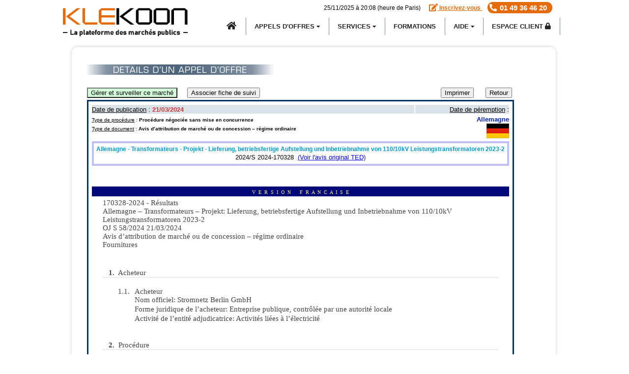

--- FILE ---
content_type: text/html
request_url: https://www.klekoon.com/JOCE/joue-appel-offre-allemagne-transformateurs-projekt-lieferung-betriebsfertige-aufstellung-und-inbetriebnahme-11101890.htm
body_size: 121667
content:

<!DOCTYPE html>
<html>
<head>



		<title>Appels offres : Allemagne - Transformateurs - Projekt - Lieferung, betriebsfertige Aufstellung und Inbetriebnahme von 110/10kV Leistungstransformatoren 2023-2</title>
		<meta name="description" content="Appels offres Allemagne - Transformateurs - Projekt - Lieferung, betriebsfertige Aufstellung und Inbetriebnahme von 110/10kV Leistungstransformatoren 2023-2" />
		

<meta name="author" content ="www.klekoon.com" />
<meta name="keywords" content="Appel d offre, marches public, privee, dematerialisation, joue, boamp, mapa, Appels d&acute;offres " />
<meta name="Robots" content="Index, all" />
<meta name="language" content="FR" />
<meta name="Revisit-After" content="15 days" />

<meta name="google-site-verification" content="OIIphMn_44gFxEEo6sj0fCp9kiKqIb0COdBleb9kkxs" />

<link rel="icon" type="image/gif" href="/favicon.gif" />
<link href="/style_connecte.css" rel="stylesheet" type="text/css" />
<link href="/css/interface.css" rel="stylesheet" type="text/css" />
<link href="/Mode_Responsive/packages/fontawesome.5.5.0/css/all.min.css" rel="stylesheet" />
<script src="/JQuery/jquery.min.js" type="text/javascript"></script>

<script type="text/javascript">
    $(document).ready(function () {
        function decodeHTMLEntities(text) {
            var textArea = document.createElement('textarea');
            textArea.innerHTML = text;
            return textArea.value;
        }
        $("input[type='text']").each(function (i, el) { var value = $(el).val(); $(el).val(decodeHTMLEntities(value)); })
        $("textarea").each(function (i, el) { var value = $(el).val(); $(el).val(decodeHTMLEntities(value)); })
    });
</script>


<!--[if IE 6]>
  <link rel="stylesheet" type="text/css" href="/css/ie-6.0.css" />
<![endif]-->
<script type="text/javascript" src="/js/swfobject.js"></script>
<!--<script type="text/javascript" src="/js/swfobject/swfobject.js"></script>-->


<script language="javascript" type="text/javascript" >
<!--
    function MM_swapImgRestore() { //v3.0
        var i, x, a = document.MM_sr; for (i = 0; a && i < a.length && (x = a[i]) && x.oSrc; i++) x.src = x.oSrc;
    }

    function MM_findObj(n, d) { //v4.01
        var p, i, x; if (!d) d = document; if ((p = n.indexOf("?")) > 0 && parent.frames.length) {
            d = parent.frames[n.substring(p + 1)].document; n = n.substring(0, p);
        }
        if (!(x = d[n]) && d.all) x = d.all[n]; for (i = 0; !x && i < d.forms.length; i++) x = d.forms[i][n];
        for (i = 0; !x && d.layers && i < d.layers.length; i++) x = MM_findObj(n, d.layers[i].document);
        if (!x && d.getElementById) x = d.getElementById(n); return x;
    }

    function MM_swapImage() { //v3.0
        var i, j = 0, x, a = MM_swapImage.arguments; document.MM_sr = new Array; for (i = 0; i < (a.length - 2); i += 3)
            if ((x = MM_findObj(a[i])) != null) { document.MM_sr[j++] = x; if (!x.oSrc) x.oSrc = x.src; x.src = a[i + 2]; }
    }



    // Scrolling  banniere 
    var banniere;
    var banTop;


    // ready <=> onLoad, sur la page
    $(document).ready(function () {
        banniere = $("#banniere-right")[0];
        if (banniere != null) {
            banTop = banniere.offsetTop;
        }
    });




    $(window).scroll(function () {
        var posScreenTop = $(document).scrollTop();
        if (posScreenTop >= banTop) {
            $(banniere).stop();
            $(banniere).animate({ top: $(document).scrollTop() + "px" }, { queue: false, duration: 1000 });
        }
        else {
            if ($.browser.firefox) {
                $(banniere).stop();
                $(banniere).animate({ position: "absolute" }, { queue: false, duration: 1000 });
            } else {
                $(banniere).stop();
                $(banniere).animate({ top: banTop + "px" }, { queue: false, duration: 1000 });
            }
        }
    });

//-->
</script>
 
<script src="/js/AffichageDateHeure.js"></script>

<script type="text/javascript">
    // Scripte pour le dropDown du header
    function myFunction() {
        document.getElementById("myDropdown").classList.toggle("show");
    }

    // Close the dropdown menu if the user clicks outside of it
    window.onclick = function (event) {
        if (!event.target.matches('.dropbtn')) {
            var dropdowns = document.getElementsByClassName("dropdown-content");
            var i;
            for (i = 0; i < dropdowns.length; i++) {
                var openDropdown = dropdowns[i];
                if (openDropdown.classList.contains('show')) {
                    openDropdown.classList.remove('show');
                }
            }
        }
    }
</script>


</head>
<body>

<!-- Google Tag Manager (noscript) -->
<noscript><iframe src="https://www.googletagmanager.com/ns.html?id=GTM-K9GHM8F"
height="0" width="0" style="display:none;visibility:hidden"></iframe></noscript>
<!-- End Google Tag Manager (noscript) -->

    <div id="page-entier">
        <div id="top-page">
            <table class="TabHautKlekoonGene" border="0" cellpadding="0" cellspacing="0" align="center">
                <tr>
                    <td rowspan="2">
                        <div style="width: 270px; height: 100%; display: inline-block;">
                            <a class="logo" href="/">
                                <img src="/images/logo.png" alt="D�mat�rialisation des appels d�offres" style="width: 100%; height: 100%; display: block;margin-left:-20px;">
                            </a>
                        </div>
                    </td>
                    <td style="float: right; padding-right:16px;">
                        <span id="dateHeureServeur" style="font-size:12px;margin-right:10px;" title="Toutes les dates et heures utilis�es sont bas�es sur le fuseau horaire de Paris"></span>
                        
                        <a href="/inscription-klekoon" style="font-weight: bold;font-size:12px;color: #E46C0A;padding: 3px 11px 3px 3px;">
                            <i aria-hidden="true" class="fas fa-edit fa-lg"></i>
                            <u class="font-weight-bold">Inscrivez-vous</u>
                        </a>
                        
                        <span style="font-size:15px;display:inline-flex;background: #E46C0A;border-radius: 25px;color: white;padding: 3px 11px 3px 3px;">
                            <i class="fas fa-phone fa-rotate-90" style="margin-right: 7px;"></i>
                            <span style="font-weight:700;">01 49 36 46 20</span>
                        </span>
                    </td>
                </tr>
                <tr>
                    <td>
                        <div id="menu-deroulant" style="z-index: 500">
                            <ul class="level1">
                                <li class="level1-li"><a class="level1-a" href="/" title="Klekoon site d'annonces appels d'offres">
                                    <i aria-hidden="true" class="fa fa-home fa-lg fa-fw"></i></a></li>
                                <li class="level1-li right"><a class="level1-a drop" href="#">APPELS D'OFFRES <i class="fas fa-caret-down fa-sm"></i><!--[if gte IE 7]><!--></a><!--<![endif]-->
                                    <!--[if lte IE 6]><table><tr><td><![endif]-->
									<ul class="level2">
                                        <li><a style="border-bottom: 1px solid #fff; border-top: 1px solid #fff;" href="/rechercher-une-annonce-ou-un-dce-dematerialise-sur-klekoon">Moteur de recherche (DCE, annonces, donn�es essentielles)</a></li>
                                        <li><a href="/liste-annonces-acheteur-public">Liste des annonces par acheteur public publi�es sur Klekoon</a></li>                                                            
                                    </ul>
                                    <!--[if lte IE 6]></td></tr></table></a><![endif]-->
                                </li>
                                <li class="level1-li right"><a class="level1-a drop" href="#">SERVICES <i class="fas fa-caret-down fa-sm"></i><!--[if gte IE 7]><!--></a><!--<![endif]-->
                                    <!--[if lte IE 6]><table><tr><td><![endif]-->
									<ul class="level2">
                                        <li><a style="border-bottom: 1px solid #fff; border-top: 1px solid #fff;" href="/veille-sur-les-appels-offres-des-marches-publics">Veille sur les march�s publics</a></li>
                                        <li><a style="border-bottom: 1px solid #fff;" href="/dematerialisation-des-marches-publics">D�mat�rialisation des march�s publics</a></li>                                                            
                                        <li><a style="border-bottom: 1px solid #fff;" href="/certificat-electronique-de-signature">Certificat �lectronique de signature</a></li>
                                        <li><a style="border-bottom: 1px solid #fff;" href="/cle-de-decodage-pour-la-dematerialisation">Cl� de d�codage Klecode pour la d�mat�rialisation</a></li>
                                        <li><a href="/publication-des-marches-conclus-lannee-precedente">Publication des march�s conclus l'ann�e pr�c�dente</a></li>
                                    </ul>
                                    <!--[if lte IE 6]></td></tr></table></a><![endif]-->
                                </li>
                                <li class="level1-li right"><a class="level1-a" href="/formations-sur-les-appels-offres-des-marches-publics">Formations<!--[if gte IE 7]><!--></a><!--<![endif]--></li>
                                <li class="level1-li right"><a class="level1-a drop" href="#">Aide <i class="fas fa-caret-down fa-sm"></i><!--[if gte IE 7]><!--></a><!--<![endif]-->
                                    <!--[if lte IE 6]><table><tr><td><![endif]-->
									<ul class="level2">
                                        <li><a style="border-bottom: 1px solid #fff; border-top: 1px solid #fff;" href="/nous-contacter">Contactez-nous</a></li>
                                        <li><a style="border-bottom: 1px solid #fff;" href="/qui-sommes-nous">Qui sommes-nous ?</a></li>
                                        <li><a style="border-bottom: 1px solid #fff;" href="/simulation-une-reponse-par-voie-electronique#marches_selectionne">Test d'une r�ponse par voie �lectronique</a></li>                                                            
                                        <li><a style="border-bottom: 1px solid #fff;" href="/faq">F.A.Q (Foire aux questions)</a></li>
                                        <li><a style="border-bottom: 1px solid #fff;" href="/glossaire-des-marches-publics">Glossaire des march�s publics</a></li>
                                        <li><a style="border-bottom: 1px solid #fff;" href="/telechargements-des-formulaires-pour-les-appels-offres-des-marches-publics">T�l�chargement de formulaires (DC / NOTI / OUV)</a></li>
                                        <li><a href="/telechargement-logiciels">T�l�chargement des logiciels & visionneuses</a></li>
                                    </ul>
                                    <!--[if lte IE 6]></td></tr></table></a><![endif]-->
                                </li>
                                
                                <li class="level1-li right"><a class="level1-a" href="/">Espace Client <i aria-hidden="true" class="fa fa-lock ml-1"></i><!--[if gte IE 7]><!--></a><!--<![endif]--></li>
                                
                            </ul>
                            <!--[if lte IE 6]></td></tr></table></a><![endif]-->


                        </div>
                    </td>
                </tr>
            </table>
        </div>
        <div class="lefondtop"></div>

<script type="text/javascript">

    function submitAutenticate(consultationID,depot) {
        if ($('#login_form')[0].checkValidity()) {
            if (depot == null)
            {
                depot = "";
            }
            var usr = $("#utilisateur").val();
            var psw = $("#psw").val();
            $.ajax({
                type: "GET",
                async: true,
                url: "/inscription/AuthenticateUser.asp?usr=" + usr + "&psw=" + psw + "&consultation_ID=" + consultationID+ "&depot=" +depot,
                success: function (data) {
                    if (data != null && data == "OK") {
                        
                        window.location.replace("/inscription/inscriptionAllSteps.asp?utilisateur=" + usr + "&psw=" + psw);
                    }
                    else {
                       
                        $("#error_login").css("display","block");
                    }
                }
            });
        }
        else {
            $("#error_login").css("display","block");
        }
        return false;
    }
</script>


<script type="text/javascript">
    // --- Section JavaScript ---

    // Récupérer les composantes de la date et heure du serveur injectées par ASP
    var annee = 2025;
    var moisJS = 10; // Ajustement pour les mois JavaScript (0-11)
    var jour = 25;
    var heure = 20;
    var minute = 8;
    var seconde = 50;

    // Créer un objet Date JavaScript initialisé avec la date et l'heure du serveur.
    var dateHeureServeurActuelle = new Date(annee, moisJS, jour, heure, minute, seconde);

    // Fonction pour formater et afficher la date et l'heure
    function formaterEtAfficherDateHeure(dateObject) {
        // Options pour formater la partie date en français
        const optionsDate = {
            //weekday: 'long', // "jeudi"
            year: 'numeric', // "2025"
            month: 'numeric',   // "juin"
            day: 'numeric'   // "5"
        };

        // Options pour formater la partie heure en français (format 24h)
        const optionsHeure = {
            hour: '2-digit',   // "11" (avec zéro initial si besoin)
            minute: '2-digit', // "44"
            //second: '2-digit', // "37"
            hour12: false
        };

        let chaineDate = dateObject.toLocaleDateString('fr-FR', optionsDate);
        let chaineHeure = dateObject.toLocaleTimeString('fr-FR', optionsHeure);

        // Concaténer les deux parties avec " à "
        document.getElementById('dateHeureServeur').innerHTML = chaineDate + " &agrave; " + chaineHeure + ' (heure de Paris)';
    }

    // Fonction appelée par setInterval : met à jour les secondes PUIS affiche
    function actualiserEtAfficherHorloge() {
        dateHeureServeurActuelle.setSeconds(dateHeureServeurActuelle.getSeconds() + 1);
        formaterEtAfficherDateHeure(dateHeureServeurActuelle);
    }

    // Afficher la date et l'heure initiales (exactes du serveur au chargement)
    formaterEtAfficherDateHeure(dateHeureServeurActuelle);

    // Mettre à jour l'horloge toutes les secondes
    setInterval(actualiserEtAfficherHorloge, 1000);
</script> 
<!--Debut  Tableau General-->
<TABLE  border="0" cellpadding="0" cellspacing="0" align="center" >
	<tr>
	
<!--   DEBUT LEFT #####################################################  -->
 <!-- <td valign="top" width="132"></td> -->
<!-- FIN LEFT #####################################################  -->
	
	<td  valign="top" class="TabKlekoonGene" style="padding:0px;">
    <DIV class="milieu22">
 <img src="/img/largeurLimiteur.gif" alt="appel-offre" />
<!-- DEBUT MAIN #####################################################       -->
<!-- DEBUT MAIN #####################################################       -->
<!-- DEBUT MAIN #####################################################       -->

			<TABLE cellpadding="0" cellspacing="0" width="100%">
			
			<tr>
				<td>
				
<script language=javascript>
   function ConfirmSuspension()
      {
         var Message = "Les notifications de surveillance de ce march� seront d�sactiv�es.\nVous ne recevrez plus d'email si de nouveaux �l�ments apparaissent.\n\nMerci de confirmer votre choix.";

         //on teste la reponse a la boite de confirmation
         if (confirm(Message)) 
            {
            //si c oui on renvoie true
            return true;
            }else{
            //si c non on renvoie false
            return false;
            }
      }


   function ConfirmSuppression()
      {
         var Message = "La surveillance de ce march� sera arret�.\nPour � nouveau le suivre, il suffie d'aller sur l'avis et a nouveau cliquer sur Surveiller ce march�.\n\nMerci de confirmer votre choix.";

         //on teste la reponse a la boite de confirmation
         if (confirm(Message)) 
            {
            //si c oui on renvoie true
            return true;
            }else{
            //si c non on renvoie false
            return false;
            }
      }
	function Alerte_DCE_Perime()
	{
		alert("Information indisponible :\nLe d�lai de concervation d'un DCE est de 14 jours apr�s l'�ch�ance du march�.")
		}
   </script>

<STYLE type="text/css">
<!--
h1 {
	font-family: Verdana, Geneva, sans-serif;
	font-size: 12px;
	font-weight: bold;
	color: #09C;
	margin: 0px;
	padding: 0px;
}
font {word-wrap:break-word}
-->
</STYLE>
<SCRIPT type="text/javascript" language="JavaScript">
 //----------------------------------------------
// Affichage d'un Objet d�clar� dans le document...
//----------------------------------------------
function Affiche_OBJ(){
  var Arg = arguments;  // R�cup liste des arguments pass�e � la fonction
  var Obj;
  for( var i=0; i< Arg.length; i++){               // On parcours la liste
    Obj = document.getElementById( Arg[i]); // R�cup Objet correspondant
    if( Obj){
      Obj.style.visibility = "visible";
      //-- Ou autre m�thode
      Obj.style.display = "";
    }
  }
}
//----------------------------------------------
// Masquage d'un Objet d�clar� dans le document...
//----------------------------------------------
function Masque_OBJ(){
  var Arg = arguments;  // R�cup liste des arguments pass�e � la fonction
  var Obj;
  for( var i=0; i< Arg.length; i++){               // On parcours la liste
    Obj = document.getElementById( Arg[i]); // R�cup Objet correspondant
    if( Obj){
      Obj.style.visibility = "hidden";
      //-- Ou autre m�thode
      Obj.style.display = "none";
    }
  }
}



function BMP_openWindow(Lien,Nom,Options) { 
  window.open(Lien,Nom,Options);
}


function Confirm()
  {
	 var Message = "Attention Supression d'annonce !!!!";

	 //on teste la reponse a la boite de confirmation
	 if (confirm(Message)) 
		{
		//si c oui on renvoie true
		return true;
		}else{
		//si c non on renvoie false
		return false;
		}
  }



	function ConfirmCommanderDCE(AssistanceMP_DCE_Delai, url)
      {
			if (AssistanceMP_DCE_Delai=='0')
				 {var Message = "Attention ! Vous allez effectuer une demande de t�l�chargement de DCE aupr�s de notre service.\n\nCette demande d�duira un cr�dit DCE de votre compteur total de demande.\n\n Consultez le nombre restant de demande et retrouvez l\'ensemble de vos demande en cliquant sur -APPELS D\'OFFRES > Mon abonnement-.";}
			 else
				 {var Message = "Attention ! Vous allez effectuer une demande de t�l�chargement de DCE aupr�s de notre service.\n\nLa livraison du DCE (dans les " + AssistanceMP_DCE_Delai + " heures, jour ouvr�) d�duira un cr�dit DCE de votre compteur total de demande.\n\n Consultez le nombre restant de demande et retrouvez l\'ensemble de vos demande en cliquant sur [APPELS D\'OFFRES] > [Mon abonnement].";}
			 //Vous �tes sur le point de commander le t�l�chargement du DCE manuellement.\nUn fois la commande effectu�e, vous ne pourrez pas l'annuler.\nMerci de confirmer.
			 //on teste la reponse a la boite de confirmation
			 if (confirm(Message)) 
				{
				//si c oui on renvoie true
				window.location.href=url;
				}else{
				//si c non on renvoie false
				return false;
				}
		  };
//-->
</SCRIPT>

<BODY topmargin="0" marginheight="0" >

<FORM name="" method="post" action="/JOCE/JOCE_3_Detail.asp" />


	<TABLE width="90%" border="0" cellpadding="0" cellspacing="4">
		<TR>
			<TD  align="center"></TD>
		</TR>
		<TR>
			<TD valign="top"><IMG src="/JOCE/images/detailappeloffre.gif" width="379" height="21" ALIGN="absmiddle" alt="appel-offre"></TD>
		</TR>
		<TR align="center" bordercolor="#0000FF">
			<TD valign="top"><FONT size="1">&nbsp;</FONT></TD>
		</TR>
		<TR align="center" bordercolor="#0000FF" bgcolor="#FFEBBF">
			<TD valign="top" bgcolor="#FFCC66"><TABLE width="100%" border="0" cellpadding="0" cellspacing="0">
					<TR >
						<TD bgcolor="#FFFFFF">
							<BUTTON type="button" onClick="window.location.href='/connexion'" style="cursor:pointer;cursor:hand;background-color:#D2FFD9;"><!--<img src="/images/gerer.gif" border="0" alt="appels offres" align="absmiddle">-->G&eacute;rer et surveiller ce march&eacute;</BUTTON>
							&nbsp;&nbsp;&nbsp;
							
							<BUTTON type="button" onClick="window.location.href='/connexion';"><!--<img src="/images/add_select.gif" border="0" alt="Associer cet avis &agrave; une fiche de suivi existante" align="absmiddle" />-->Associer fiche de suivi</BUTTON>
							&nbsp;&nbsp;&nbsp;
							</TD>
						<TD align="right" bgcolor="#FFFFFF"><BUTTON type="button" onClick="window.open('/JOCE/JOCE_4_version_impression.asp?print=on&ID_Joce=11101890&motcle=','Klekoon','top=50,left=50,toolbar=0,location=0,directories=0,status=0,scrollbars=1,resizable=0,copyhistory=0,menuBar=0,width=700,height=500');return(false)"> 
							<!--<img src="/images/imprimer.gif" alt="" border="0" align="absmiddle" />--> 
							Imprimer</BUTTON>
							&nbsp;&nbsp;&nbsp;&nbsp;
							<BUTTON type="submit" name="Submit3" value="Retour">Retour</BUTTON></TD>
					</TR>
				</TABLE></TD>
		</TR>
		<TR>
			<TD colspan="5" align="center" valign="top">
				<TABLE width="100%"  border="0" cellspacing="0" cellpadding="0">
					<TR>
						<TD align="center"><TABLE width="100%" border="2" cellpadding="5" cellspacing="0" bordercolor="#003366" >
								<TR>
									<TD>
										<TABLE width="100%"  border="0" cellpadding="0" cellspacing="2" >
											<TR bgcolor="#DAE3E9">
												<TD bgcolor="#DAE3E9"><TABLE width="100%"  border="0" cellspacing="0" cellpadding="0" align="left">
														<TR>
															<TD><FONT size="2" face="Arial"><u>Date de publication</u> :</FONT><FONT size="2" face="Arial" color="#C63939"><STRONG>&nbsp;21/03/2024</STRONG></FONT></TD>
														</TR>
													</TABLE></TD>
												<TD align="right"><FONT size="2" face="Arial"><u>Date de p&eacute;remption</u> : </FONT><STRONG><FONT color="#C63939" size="2" face="Verdana"></FONT></STRONG></TD>
											</TR>
											<TR>
												<TD valign="top"><FONT size="1" face="Arial"><u>Type de proc&eacute;dure</u> :<STRONG> <FONT size="1">Proc&#233;dure n&#233;goci&#233;e sans mise en concurrence</FONT></STRONG></FONT><BR>
													<FONT size="1" face="Arial"><u>Type de document</u> :<STRONG><FONT size="1"> Avis d�attribution de march� ou de concession � r�gime ordinaire</FONT></STRONG></FONT></TD>
												<TD align="right"><STRONG><FONT color="#001EA8" size="2" face="Arial">Allemagne
													</FONT></STRONG><BR />
													<IMG src="/images/drapeau/46x30/DE.gif" BORDER="0" alt="appel-offre"></TD>
											</TR>
											<TR align="center">
												<TD colspan="2"><TABLE border="3" cellpadding="5" cellspacing="0" bordercolor="#BFBFFF">
														<TR>
															<TD align="center"><H1> Allemagne - Transformateurs - Projekt - Lieferung, betriebsfertige Aufstellung und Inbetriebnahme von 110/10kV Leistungstransformatoren 2023-2 </H1>
																<FONT face="Arial" size="2"> 2024/S 2024-170328&nbsp; <A href="http://ted.europa.eu/udl?uri=TED:NOTICE:170328-2024:TEXT:FR:HTML&src=0" target="_blank">(Voir l'avis original TED)</A> </FONT>
																</TD>
														</TR>
													</TABLE></TD>
											</TR>
											<TR align="center">
												<TD colspan="2"><FONT size="1" face="Arial">&nbsp;</FONT></TD>
											</TR>
										</TABLE>
										<TABLE width="100%" >
											<TR align="center">
												<TD colspan="3" bgcolor="#000977"><FONT color="#FFF088" size="1" face="Verdana">V&nbsp;&nbsp;E&nbsp;&nbsp;R&nbsp;&nbsp;S&nbsp;&nbsp;I&nbsp;&nbsp;O&nbsp;&nbsp;N &nbsp;&nbsp;&nbsp;&nbsp;&nbsp;F&nbsp;&nbsp;R&nbsp;&nbsp;A&nbsp;&nbsp;N&nbsp;&nbsp;C&nbsp;&nbsp;A&nbsp;&nbsp;I&nbsp;&nbsp;S&nbsp;&nbsp;E</FONT></TD>
											</TR>
											<TR>
												<TD colspan="3"><TABLE width="100%"  border="0" cellspacing="1" cellpadding="0" style="table-layout: fixed;" >
														<TR>
															<TD colspan="3" align="left" style="word-wrap:break-word"><font size=2 face=Arial><!doctype html>
<html lang="FR">
 <head>
  <meta charset="utf-8">
  <meta content="IE=edge" http-equiv="X-UA-Compatible">
  <meta content="width=device-width, initial-scale=1, shrink-to-fit=no" name="viewport">
  <meta content="" name="description">
  <style>
        @font-face {
    font-family: 'arial-regular';
    src: url('https://ted.europa.eu/o/ted2-theme/fonts/arial-regular.woff2') format('woff2'),
    url('https://ted.europa.eu/o/ted2-theme/fonts/arial-regular.woff') format('woff');
    font-weight: normal;
    font-style: normal;
}

@font-face {
    font-family: 'arial-bold';
    src: url('https://ted.europa.eu/o/ted2-theme/fonts/arial-bold.woff2') format('woff2'),
    url('https://ted.europa.eu/o/ted2-theme/fonts/arial-bold.woff') format('woff');
    font-weight: normal;
    font-style: normal;
}

#notice a, #summary a {
    color: #3D6ECF;
    text-decoration: none;
}

#notice a:hover, #summary a:hover {
    color: #1454B7;
}

#notice img, #summary img {
    vertical-align: text-bottom;
}

#notice div :not([class]), #summary div :not([class]) {
    margin-bottom: 2px;
}

/*------------------------------------*    SECTIONS
\*------------------------------------*/

#notice {
    padding: 1px 20px;
    font-size: 15px;
    line-height:<BR>&nbsp;&nbsp;&nbsp;<B>1.</B>&nbsp;25rem;
    color: #444;
    font-family: 'arial-regular';
}

#summary {
    padding: 1px 20px;
    font-size:<BR>&nbsp;&nbsp;&nbsp;<B>0.</B>&nbsp;875rem; /* 14px */
    line-height:<BR>&nbsp;&nbsp;&nbsp;<B>1.</B>&nbsp;25rem;
    color: #444;
    font-family: 'arial-regular';
}

#summary .summary-section {
    padding-left: 20px;
}


/*------------------------------------*    CLASSES
\*------------------------------------*/

#notice .header {
    padding-bottom: 15px;
}

#notice .h2, #summary .h2 {
    padding-top: 8px;
    margin-bottom: 20px;
    border-bottom: 1px solid #DDD;
}

#notice .section-content, #summary .section-content {
    margin-left: 65px;
    margin-bottom: 12px;
}

#notice .subsection-content, #summary .subsection-content {
    margin-top: 12px;
}

#notice .sublevel__number, #summary .sublevel__number {
    float: left;
    margin-left: -65px;
    width: 55px;
    text-align: right;
}

#summary .sublevel__content {
    margin-top: 12px;
    margin-bottom: 12px;
}

#notice.title, #summary .title {
    display: block;
}

#notice .bold, #summary .bold {
    font-family: 'arial-bold';
}

#notice .label, .line {
    margin-top: 2px;
    display: inline;
}

#notice .footer {
    /* We mark this element as running by using the running function
     * to specify a named position. The name can be any valid CSS identifier.
     * See the @page rule below. */
    position: running(footer);
}

@page {
    margin: 5% 20px 10% 20px;
    @bottom-left {
        border-top: 1px solid #DDD;
        padding-top: 10px;
        content: element(footer);
        vertical-align: top;
    }
    @bottom-right {
        border-top: 1px solid #DDD;
        padding-top: 10px;
        content: "Page " counter(page) "/" counter(pages);
        vertical-align: top;
    }
}

@page :first {
    margin-top: 2%;
}

    </style>
 </head>
 <body>
  <section id="notice"><!-- Header PDF -->
   <div class="header" hidden><span style="font-size: 20px; color: #2C862D">170328-2024 - R�sultats</span> <span style="float:right"> <a class="data" href="https://ted.europa.eu/fr/notice/-/detail/170328-2024"> <span>See the notice on TED website </span> <img alt="External link on TED website" loading="lazy" src="classpath:pdf-rendering/external_link.svg" width="16px"> </a> </span>
   </div> <!-- Footer PDF -->
   <div class="footer" hidden>
    <div>
     170328-2024
    </div>
   </div>
   <div class="header">
    <div class="header-content"><!-- Dynamic header size, the notice will render correctly with a bigger/smaller header --> <!-- H1 class for the notice title only --> <span class="bold" id="notInPdf">170328-2024 - R�sultats</span>
     <div class="bold">
      Allemagne � Transformateurs � Projekt: Lieferung, betriebsfertige Aufstellung und Inbetriebnahme von 110/10kV Leistungstransformatoren 2023-2
     </div>
     <div class="bold">
      OJ S 58/2024 21/03/2024
     </div>
     <div class="bold">
      Avis d�attribution de march� ou de concession � r�gime ordinaire
     </div> <span class="bold">Fournitures</span>
    </div>
   </div>
   <div class="h2" id="section1_1">
   <BR>&nbsp;&nbsp;&nbsp;<B>1.</B>&nbsp; <span data-labels-key="auxiliary|text|buyer">Acheteur</span>
   </div>
   <div class="section-content">
    <div class="sublevel__number" id="section1.1_2">
     <span class="bold">1.1. </span>
    </div>
    <div class="sublevel__content">
     <span class="bold" data-labels-key="auxiliary|text|buyer">Acheteur</span>
    </div>
    <div>
     <span class="label" data-labels-key="business-term|name|BT-500">Nom officiel</span><span>: </span><span class="data">Stromnetz Berlin GmbH</span>
    </div>
    <div>
     <span class="label" data-labels-key="business-term|name|BT-11">Forme juridique de l�acheteur</span><span>: </span><span class="line" data-labels-key="code|name|buyer-legal-type.pub-undert-la">Entreprise publique, contr�l�e par une autorit� locale</span>
    </div>
    <div>
     <span class="label" data-labels-key="business-term|name|BT-610">Activit� de l�entit� adjudicatrice</span><span>: </span><span class="line" data-labels-key="code|name|main-activity.electricity">Activit�s li�es � l��lectricit�</span>
    </div>
   </div>
   <div class="h2" id="section2_3">
   <BR>&nbsp;&nbsp;&nbsp;<B>2.</B>&nbsp; <span data-labels-key="auxiliary|text|procedure">Proc�dure</span>
   </div>
   <div class="section-content">
    <div class="sublevel__number" id="section2.1_4">
     <span class="bold">2.1. </span>
    </div>
    <div class="sublevel__content">
     <span class="bold" data-labels-key="auxiliary|text|procedure">Proc�dure</span>
    </div>
    <div>
     <span class="label" data-labels-key="business-term|name|BT-21">Titre</span><span>: </span><span class="data">Projekt: Lieferung, betriebsfertige Aufstellung und Inbetriebnahme von 110/10kV Leistungstransformatoren 2023-2</span>
    </div>
    <div>
     <span class="label" data-labels-key="business-term|name|BT-24">Description</span><span>: </span><span class="data">2. Beschaffungsvorhaben zum Pr�fsystem EU 2022/S 174-493880 und Nachfolger-Pr�fungssystem EU 2023/S 184-575984</span>
    </div>
    <div>
     <span class="label" data-labels-key="business-term|name|BT-04">Identifiant de la proc�dure</span><span>: </span><span class="data">48c73666-44dc-42cd-8f2e-fafa1f95db53</span>
    </div>
    <div>
     <span class="label" data-labels-key="business-term|name|BT-22">Identifiant interne</span><span>: </span><span class="data">2023005028</span>
    </div>
    <div>
     <span class="label" data-labels-key="business-term|name|BT-105">Type de proc�dure</span><span>: </span><span class="line" data-labels-key="code|name|procurement-procedure-type.neg-wo-call">N�goci�e sans mise en concurrence pr�alable</span>
    </div>
    <div>
     <span class="label" data-labels-key="business-term|name|BT-106">La proc�dure est acc�l�r�e</span><span>: </span><span class="label" data-labels-key="code|name|indicator.false">non</span>
    </div>
    <div class="subsection-content">
     <div class="sublevel__number" id="section2.1.1_5">
      <span class="bold">2.1.1. </span>
     </div>
     <div class="sublevel__content">
      <span class="bold" data-labels-key="auxiliary|text|purpose">Objet</span>
     </div>
     <div>
      <span class="label" data-labels-key="business-term|name|BT-23">Nature du march�</span><span>: </span><span class="line" data-labels-key="code|name|contract-nature.supplies">Fournitures</span>
     </div>
     <div>
      <span class="label" data-labels-key="business-term|name|BT-262">Nomenclature principale</span><span> </span><span>(</span><span class="data">cpv</span><span>): </span><span class="data">31170000</span><span> </span><span class="line" data-labels-key="code|name|cpv.31170000">Transformateurs</span>
     </div>
    </div>
    <div class="subsection-content">
     <div class="sublevel__number" id="section2.1.2_6">
      <span class="bold">2.1.2. </span>
     </div>
     <div class="sublevel__content">
      <span class="bold" data-labels-key="auxiliary|text|place-performance">Lieu d�ex�cution</span>
     </div>
     <div>
      <span class="label" data-labels-key="business-term|name|BT-5131">Ville</span><span>: </span><span class="data">Berlin</span>
     </div>
     <div>
      <span class="label" data-labels-key="business-term|name|BT-5121">Code postal</span><span>: </span><span class="data">12435</span>
     </div>
     <div>
      <span class="label" data-labels-key="business-term|name|BT-5071">Subdivision pays (NUTS)</span><span>: </span><span class="line" data-labels-key="DE300">Berlin</span><span> </span><span>(</span><span class="data">DE300</span><span>)</span>
     </div>
     <div>
      <span class="label" data-labels-key="business-term|name|BT-5141">Pays</span><span>: </span><span class="line" data-labels-key="code|name|country.DEU">Allemagne</span>
     </div>
    </div>
    <div class="subsection-content">
     <div class="sublevel__number" id="section2.1.3_7">
      <span class="bold">2.1.3. </span>
     </div>
     <div class="sublevel__content">
      <span class="bold" data-labels-key="auxiliary|text|value">Valeur</span>
     </div>
     <div>
      <span class="label" data-labels-key="business-term|name|BT-27">Valeur estim�e hors TVA</span><span>: </span><span class="data">41 800 000,00</span><span> </span><span class="data">EUR</span>
     </div>
    </div>
    <div class="subsection-content">
     <div class="sublevel__number" id="section2.1.4_8">
      <span class="bold">2.1.4. </span>
     </div>
     <div class="sublevel__content">
      <span class="bold" data-labels-key="auxiliary|text|general-information">Informations g�n�rales</span>
     </div>
     <div>
      <span class="label" data-labels-key="auxiliary|text|legal-basis">Base juridique</span><span>: </span>
     </div>
     <div>
      <span class="line" data-labels-key="code|name|legal-basis.32014L0025">Directive 2014/25/UE</span>
     </div>
     <div>
      <span class="data">sektvo</span><span> </span><span>- </span><span class="data"></span>
     </div>
    </div>
   </div>
   <div class="h2" id="section5_9">
   <BR>&nbsp;&nbsp;&nbsp;<B>5.</B>&nbsp; <span data-labels-key="auxiliary|text|lot">Lot</span>
   </div>
   <div class="section-content">
    <div class="sublevel__number" id="section5.1_10">
     <span class="bold">5.1. </span>
    </div>
    <div class="sublevel__content">
     <span class="bold" data-labels-key="business-term|name|BT-137">Lot</span><span>: </span><span class="data">LOT-0001</span>
    </div>
    <div>
     <span class="label" data-labels-key="business-term|name|BT-21">Titre</span><span>: </span><span class="data">Los 1</span>
    </div>
    <div>
     <span class="label" data-labels-key="business-term|name|BT-24">Description</span><span>: </span><span class="data">Lieferung, betriebsfertige Aufstellung von 110/10kV Leistungstransformator5 31,5 MVA</span>
    </div>
    <div>
     <span class="label" data-labels-key="business-term|name|BT-22">Identifiant interne</span><span>: </span><span class="data">d9c75710-be52-46ce-80df-b8c7d0c5da80</span>
    </div>
    <div class="subsection-content">
     <div class="sublevel__number" id="section5.1.1_11">
      <span class="bold">5.1.1. </span>
     </div>
     <div class="sublevel__content">
      <span class="bold" data-labels-key="auxiliary|text|purpose">Objet</span>
     </div>
     <div>
      <span class="label" data-labels-key="business-term|name|BT-23">Nature du march�</span><span>: </span><span class="line" data-labels-key="code|name|contract-nature.supplies">Fournitures</span>
     </div>
     <div>
      <span class="label" data-labels-key="business-term|name|BT-262">Nomenclature principale</span><span> </span><span>(</span><span class="data">cpv</span><span>): </span><span class="data">31170000</span><span> </span><span class="line" data-labels-key="code|name|cpv.31170000">Transformateurs</span>
     </div>
    </div>
    <div class="subsection-content">
     <div class="sublevel__number" id="section5.1.3_12">
      <span class="bold">5.1.3. </span>
     </div>
     <div class="sublevel__content">
      <span class="bold" data-labels-key="auxiliary|text|estimated-duration">Dur�e estim�e</span>
     </div>
     <div>
      <span class="label" data-labels-key="business-term|name|BT-536">Date de d�but</span><span>: </span><span class="data">01/03/2026</span>
     </div>
     <div>
      <span class="label" data-labels-key="business-term|name|BT-537">Date de fin de dur�e</span><span>: </span><span class="data">30/09/2030</span>
     </div>
    </div>
    <div class="subsection-content">
     <div class="sublevel__number" id="section5.1.6_13">
      <span class="bold">5.1.6. </span>
     </div>
     <div class="sublevel__content">
      <span class="bold" data-labels-key="auxiliary|text|general-information">Informations g�n�rales</span>
     </div>
     <div>
      <span class="line" data-labels-key="code|name|eu-funded.no-eu-funds">Projet de passation de march� non financ� par des fonds de l�UE</span>
     </div>
     <div>
      <span class="label" data-labels-key="business-term|name|BT-115">Le march� rel�ve de l�accord sur les march�s publics (AMP)</span>
     </div>
    </div>
    <div class="subsection-content">
     <div class="sublevel__number" id="section5.1.7_14">
      <span class="bold">5.1.7. </span>
     </div>
     <div class="sublevel__content">
      <span class="bold" data-labels-key="auxiliary|text|strategic-procurement">March� public strat�gique</span>
     </div>
     <div>
      <span class="label" data-labels-key="business-term|name|BT-06">Objectif du march� public strat�gique</span><span>: </span><span class="line" data-labels-key="code|name|strategic-procurement.none">Pas de passation de march� strat�gique</span>
     </div>
    </div>
    <div class="subsection-content">
     <div class="sublevel__number" id="section5.1.10_15">
      <span class="bold">5.1.10. </span>
     </div>
     <div class="sublevel__content">
      <span class="bold" data-labels-key="auxiliary|text|award-criteria">Crit�res d�attribution</span>
     </div>
     <div>
      <span class="label" data-labels-key="auxiliary|text|criterion">Crit�re</span><span>: </span>
      <div>
       <span class="label" data-labels-key="business-term|name|BT-539">Type</span><span>: </span><span class="line" data-labels-key="code|name|award-criterion-type.price">Prix</span>
      </div>
      <div>
       <span class="label" data-labels-key="business-term|name|BT-734">Nom</span><span>: </span><span class="data">Preis</span>
      </div>
     </div><br>
     <div>
      <span class="label" data-labels-key="auxiliary|text|criterion">Crit�re</span><span>: </span>
      <div>
       <span class="label" data-labels-key="business-term|name|BT-539">Type</span><span>: </span><span class="line" data-labels-key="code|name|award-criterion-type.quality">Qualit�</span>
      </div>
      <div>
       <span class="label" data-labels-key="business-term|name|BT-734">Nom</span><span>: </span><span class="data">Leistungsbewertung gem�� Kriterienkatalog</span>
      </div>
      <div>
       <span class="label" data-labels-key="business-term|name|BT-540">Description</span><span>: </span><span class="data"><a href="https://bieterzugang.deutsche-evergabe.de/evergabe.bieter/api/external/subproject/0202d0ee-567c-40bd-b4f8-f0e3ea833a8f/awardcriteria">https://bieterzugang.deutsche-evergabe.de/evergabe.bieter/api/external/subproject/0202d0ee-567c-40bd-b4f8-f0e3ea833a8f/awardcriteria</a></span>
      </div>
     </div>
    </div>
    <div class="subsection-content">
     <div class="sublevel__number" id="section5.1.15_16">
      <span class="bold">5.1.15. </span>
     </div>
     <div class="sublevel__content">
      <span class="bold" data-labels-key="auxiliary|text|techniques">Techniques</span>
     </div>
     <div>
      <span class="label" data-labels-key="auxiliary|text|framework-agreement">Accord-cadre</span><span>: </span><span class="line" data-labels-key="code|name|framework-agreement.none">Pas d�accord-cadre</span>
     </div>
     <div>
      <span class="label" data-labels-key="auxiliary|text|dynamic-purchasing-system">Informations sur le syst�me d�acquisition dynamique</span><span>: </span><span class="line" data-labels-key="code|name|dps-usage.none">Pas de syst�me d�acquisition dynamique</span>
      <div>
       <span class="label" data-labels-key="business-term|name|BT-119">L�utilisation du syst�me d�acquisition dynamique est abandonn�e</span>
      </div>
      <div>
       <span class="label" data-labels-key="business-term|name|BT-119">L�utilisation du syst�me d�acquisition dynamique est abandonn�e</span>
      </div>
      <div>
       <span class="label" data-labels-key="business-term|name|BT-119">L�utilisation du syst�me d�acquisition dynamique est abandonn�e</span>
      </div>
     </div>
    </div>
    <div class="subsection-content">
     <div class="sublevel__number" id="section5.1.16_17">
      <span class="bold">5.1.16. </span>
     </div>
     <div class="sublevel__content">
      <span class="bold" data-labels-key="auxiliary|text|further-info">Informations compl�mentaires, m�diation et r�examen</span>
     </div>
     <div>
      <span class="label" data-labels-key="auxiliary|text|organisation-review">Organisation charg�e des proc�dures de recours</span><span>: </span><span class="data">Vergabekammer des Landes Berlin</span>
     </div>
     <div>
      <span class="label" data-labels-key="auxiliary|text|organisation-providing-info-procedure">Organisation qui fournit des informations compl�mentaires sur la proc�dure de passation de march�</span><span>: </span><span class="data">Stromnetz Berlin GmbH</span>
     </div>
    </div>
   </div>
   <div class="section-content">
    <div class="sublevel__number" id="section5.1_18">
     <span class="bold">5.1. </span>
    </div>
    <div class="sublevel__content">
     <span class="bold" data-labels-key="business-term|name|BT-137">Lot</span><span>: </span><span class="data">LOT-0002</span>
    </div>
    <div>
     <span class="label" data-labels-key="business-term|name|BT-21">Titre</span><span>: </span><span class="data">Los 2</span>
    </div>
    <div>
     <span class="label" data-labels-key="business-term|name|BT-24">Description</span><span>: </span><span class="data">Lieferung, betriebsfertige Aufstellung von 110/10kV Leistungstransformator5 31,5 MVA</span>
    </div>
    <div>
     <span class="label" data-labels-key="business-term|name|BT-22">Identifiant interne</span><span>: </span><span class="data">58bf9efa-f6ac-4b7b-a654-3c812ebe7651</span>
    </div>
    <div class="subsection-content">
     <div class="sublevel__number" id="section5.1.1_19">
      <span class="bold">5.1.1. </span>
     </div>
     <div class="sublevel__content">
      <span class="bold" data-labels-key="auxiliary|text|purpose">Objet</span>
     </div>
     <div>
      <span class="label" data-labels-key="business-term|name|BT-23">Nature du march�</span><span>: </span><span class="line" data-labels-key="code|name|contract-nature.supplies">Fournitures</span>
     </div>
     <div>
      <span class="label" data-labels-key="business-term|name|BT-262">Nomenclature principale</span><span> </span><span>(</span><span class="data">cpv</span><span>): </span><span class="data">31170000</span><span> </span><span class="line" data-labels-key="code|name|cpv.31170000">Transformateurs</span>
     </div>
    </div>
    <div class="subsection-content">
     <div class="sublevel__number" id="section5.1.3_20">
      <span class="bold">5.1.3. </span>
     </div>
     <div class="sublevel__content">
      <span class="bold" data-labels-key="auxiliary|text|estimated-duration">Dur�e estim�e</span>
     </div>
     <div>
      <span class="label" data-labels-key="business-term|name|BT-536">Date de d�but</span><span>: </span><span class="data">01/03/2026</span>
     </div>
     <div>
      <span class="label" data-labels-key="business-term|name|BT-537">Date de fin de dur�e</span><span>: </span><span class="data">30/09/2030</span>
     </div>
    </div>
    <div class="subsection-content">
     <div class="sublevel__number" id="section5.1.6_21">
      <span class="bold">5.1.6. </span>
     </div>
     <div class="sublevel__content">
      <span class="bold" data-labels-key="auxiliary|text|general-information">Informations g�n�rales</span>
     </div>
     <div>
      <span class="label" data-labels-key="business-term|name|BT-115">Le march� rel�ve de l�accord sur les march�s publics (AMP)</span>
     </div>
    </div>
    <div class="subsection-content">
     <div class="sublevel__number" id="section5.1.7_22">
      <span class="bold">5.1.7. </span>
     </div>
     <div class="sublevel__content">
      <span class="bold" data-labels-key="auxiliary|text|strategic-procurement">March� public strat�gique</span>
     </div>
     <div>
      <span class="label" data-labels-key="business-term|name|BT-06">Objectif du march� public strat�gique</span><span>: </span><span class="line" data-labels-key="code|name|strategic-procurement.none">Pas de passation de march� strat�gique</span>
     </div>
    </div>
    <div class="subsection-content">
     <div class="sublevel__number" id="section5.1.10_23">
      <span class="bold">5.1.10. </span>
     </div>
     <div class="sublevel__content">
      <span class="bold" data-labels-key="auxiliary|text|award-criteria">Crit�res d�attribution</span>
     </div>
     <div>
      <span class="label" data-labels-key="auxiliary|text|criterion">Crit�re</span><span>: </span>
      <div>
       <span class="label" data-labels-key="business-term|name|BT-539">Type</span><span>: </span><span class="line" data-labels-key="code|name|award-criterion-type.price">Prix</span>
      </div>
      <div>
       <span class="label" data-labels-key="business-term|name|BT-734">Nom</span><span>: </span><span class="data">Preis</span>
      </div>
     </div><br>
     <div>
      <span class="label" data-labels-key="auxiliary|text|criterion">Crit�re</span><span>: </span>
      <div>
       <span class="label" data-labels-key="business-term|name|BT-539">Type</span><span>: </span><span class="line" data-labels-key="code|name|award-criterion-type.quality">Qualit�</span>
      </div>
      <div>
       <span class="label" data-labels-key="business-term|name|BT-734">Nom</span><span>: </span><span class="data">Leistungsbewertung gem�� Kriterienkatalog</span>
      </div>
      <div>
       <span class="label" data-labels-key="business-term|name|BT-540">Description</span><span>: </span><span class="data"><a href="https://bieterzugang.deutsche-evergabe.de/evergabe.bieter/api/external/subproject/0202d0ee-567c-40bd-b4f8-f0e3ea833a8f/awardcriteria">https://bieterzugang.deutsche-evergabe.de/evergabe.bieter/api/external/subproject/0202d0ee-567c-40bd-b4f8-f0e3ea833a8f/awardcriteria</a></span>
      </div>
     </div>
    </div>
    <div class="subsection-content">
     <div class="sublevel__number" id="section5.1.15_24">
      <span class="bold">5.1.15. </span>
     </div>
     <div class="sublevel__content">
      <span class="bold" data-labels-key="auxiliary|text|techniques">Techniques</span>
     </div>
     <div>
      <span class="label" data-labels-key="auxiliary|text|framework-agreement">Accord-cadre</span><span>: </span><span class="line" data-labels-key="code|name|framework-agreement.none">Pas d�accord-cadre</span>
     </div>
     <div>
      <span class="label" data-labels-key="auxiliary|text|dynamic-purchasing-system">Informations sur le syst�me d�acquisition dynamique</span><span>: </span><span class="line" data-labels-key="code|name|dps-usage.none">Pas de syst�me d�acquisition dynamique</span>
      <div>
       <span class="label" data-labels-key="business-term|name|BT-119">L�utilisation du syst�me d�acquisition dynamique est abandonn�e</span>
      </div>
      <div>
       <span class="label" data-labels-key="business-term|name|BT-119">L�utilisation du syst�me d�acquisition dynamique est abandonn�e</span>
      </div>
      <div>
       <span class="label" data-labels-key="business-term|name|BT-119">L�utilisation du syst�me d�acquisition dynamique est abandonn�e</span>
      </div>
     </div>
    </div>
    <div class="subsection-content">
     <div class="sublevel__number" id="section5.1.16_25">
      <span class="bold">5.1.16. </span>
     </div>
     <div class="sublevel__content">
      <span class="bold" data-labels-key="auxiliary|text|further-info">Informations compl�mentaires, m�diation et r�examen</span>
     </div>
     <div>
      <span class="label" data-labels-key="auxiliary|text|organisation-review">Organisation charg�e des proc�dures de recours</span><span>: </span><span class="data">Vergabekammer des Landes Berlin</span>
     </div>
     <div>
      <span class="label" data-labels-key="auxiliary|text|organisation-providing-info-procedure">Organisation qui fournit des informations compl�mentaires sur la proc�dure de passation de march�</span><span>: </span><span class="data">Stromnetz Berlin GmbH</span>
     </div>
    </div>
   </div>
   <div class="section-content">
    <div class="sublevel__number" id="section5.1_26">
     <span class="bold">5.1. </span>
    </div>
    <div class="sublevel__content">
     <span class="bold" data-labels-key="business-term|name|BT-137">Lot</span><span>: </span><span class="data">LOT-0003</span>
    </div>
    <div>
     <span class="label" data-labels-key="business-term|name|BT-21">Titre</span><span>: </span><span class="data">Los 3</span>
    </div>
    <div>
     <span class="label" data-labels-key="business-term|name|BT-24">Description</span><span>: </span><span class="data">Lieferung, betriebsfertige Aufstellung von 110/10kV Leistungstransformator5 31,5 MVA</span>
    </div>
    <div>
     <span class="label" data-labels-key="business-term|name|BT-22">Identifiant interne</span><span>: </span><span class="data">ab018db6-bf41-4aa0-9f24-d76345089c6c</span>
    </div>
    <div class="subsection-content">
     <div class="sublevel__number" id="section5.1.1_27">
      <span class="bold">5.1.1. </span>
     </div>
     <div class="sublevel__content">
      <span class="bold" data-labels-key="auxiliary|text|purpose">Objet</span>
     </div>
     <div>
      <span class="label" data-labels-key="business-term|name|BT-23">Nature du march�</span><span>: </span><span class="line" data-labels-key="code|name|contract-nature.supplies">Fournitures</span>
     </div>
     <div>
      <span class="label" data-labels-key="business-term|name|BT-262">Nomenclature principale</span><span> </span><span>(</span><span class="data">cpv</span><span>): </span><span class="data">31170000</span><span> </span><span class="line" data-labels-key="code|name|cpv.31170000">Transformateurs</span>
     </div>
    </div>
    <div class="subsection-content">
     <div class="sublevel__number" id="section5.1.3_28">
      <span class="bold">5.1.3. </span>
     </div>
     <div class="sublevel__content">
      <span class="bold" data-labels-key="auxiliary|text|estimated-duration">Dur�e estim�e</span>
     </div>
     <div>
      <span class="label" data-labels-key="business-term|name|BT-536">Date de d�but</span><span>: </span><span class="data">01/03/2026</span>
     </div>
     <div>
      <span class="label" data-labels-key="business-term|name|BT-537">Date de fin de dur�e</span><span>: </span><span class="data">30/09/2030</span>
     </div>
    </div>
    <div class="subsection-content">
     <div class="sublevel__number" id="section5.1.6_29">
      <span class="bold">5.1.6. </span>
     </div>
     <div class="sublevel__content">
      <span class="bold" data-labels-key="auxiliary|text|general-information">Informations g�n�rales</span>
     </div>
     <div>
      <span class="label" data-labels-key="business-term|name|BT-115">Le march� rel�ve de l�accord sur les march�s publics (AMP)</span>
     </div>
    </div>
    <div class="subsection-content">
     <div class="sublevel__number" id="section5.1.7_30">
      <span class="bold">5.1.7. </span>
     </div>
     <div class="sublevel__content">
      <span class="bold" data-labels-key="auxiliary|text|strategic-procurement">March� public strat�gique</span>
     </div>
     <div>
      <span class="label" data-labels-key="business-term|name|BT-06">Objectif du march� public strat�gique</span><span>: </span><span class="line" data-labels-key="code|name|strategic-procurement.none">Pas de passation de march� strat�gique</span>
     </div>
    </div>
    <div class="subsection-content">
     <div class="sublevel__number" id="section5.1.10_31">
      <span class="bold">5.1.10. </span>
     </div>
     <div class="sublevel__content">
      <span class="bold" data-labels-key="auxiliary|text|award-criteria">Crit�res d�attribution</span>
     </div>
     <div>
      <span class="label" data-labels-key="auxiliary|text|criterion">Crit�re</span><span>: </span>
      <div>
       <span class="label" data-labels-key="business-term|name|BT-539">Type</span><span>: </span><span class="line" data-labels-key="code|name|award-criterion-type.price">Prix</span>
      </div>
      <div>
       <span class="label" data-labels-key="business-term|name|BT-734">Nom</span><span>: </span><span class="data">Preis</span>
      </div>
     </div><br>
     <div>
      <span class="label" data-labels-key="auxiliary|text|criterion">Crit�re</span><span>: </span>
      <div>
       <span class="label" data-labels-key="business-term|name|BT-539">Type</span><span>: </span><span class="line" data-labels-key="code|name|award-criterion-type.quality">Qualit�</span>
      </div>
      <div>
       <span class="label" data-labels-key="business-term|name|BT-734">Nom</span><span>: </span><span class="data">Leistungsbewertung gem�� Kriterienkatalog</span>
      </div>
      <div>
       <span class="label" data-labels-key="business-term|name|BT-540">Description</span><span>: </span><span class="data"><a href="https://bieterzugang.deutsche-evergabe.de/evergabe.bieter/api/external/subproject/0202d0ee-567c-40bd-b4f8-f0e3ea833a8f/awardcriteria">https://bieterzugang.deutsche-evergabe.de/evergabe.bieter/api/external/subproject/0202d0ee-567c-40bd-b4f8-f0e3ea833a8f/awardcriteria</a></span>
      </div>
     </div>
    </div>
    <div class="subsection-content">
     <div class="sublevel__number" id="section5.1.15_32">
      <span class="bold">5.1.15. </span>
     </div>
     <div class="sublevel__content">
      <span class="bold" data-labels-key="auxiliary|text|techniques">Techniques</span>
     </div>
     <div>
      <span class="label" data-labels-key="auxiliary|text|framework-agreement">Accord-cadre</span><span>: </span><span class="line" data-labels-key="code|name|framework-agreement.none">Pas d�accord-cadre</span>
     </div>
     <div>
      <span class="label" data-labels-key="auxiliary|text|dynamic-purchasing-system">Informations sur le syst�me d�acquisition dynamique</span><span>: </span><span class="line" data-labels-key="code|name|dps-usage.none">Pas de syst�me d�acquisition dynamique</span>
      <div>
       <span class="label" data-labels-key="business-term|name|BT-119">L�utilisation du syst�me d�acquisition dynamique est abandonn�e</span>
      </div>
      <div>
       <span class="label" data-labels-key="business-term|name|BT-119">L�utilisation du syst�me d�acquisition dynamique est abandonn�e</span>
      </div>
      <div>
       <span class="label" data-labels-key="business-term|name|BT-119">L�utilisation du syst�me d�acquisition dynamique est abandonn�e</span>
      </div>
     </div>
    </div>
    <div class="subsection-content">
     <div class="sublevel__number" id="section5.1.16_33">
      <span class="bold">5.1.16. </span>
     </div>
     <div class="sublevel__content">
      <span class="bold" data-labels-key="auxiliary|text|further-info">Informations compl�mentaires, m�diation et r�examen</span>
     </div>
     <div>
      <span class="label" data-labels-key="auxiliary|text|organisation-review">Organisation charg�e des proc�dures de recours</span><span>: </span><span class="data">Vergabekammer des Landes Berlin</span>
     </div>
     <div>
      <span class="label" data-labels-key="auxiliary|text|organisation-providing-info-procedure">Organisation qui fournit des informations compl�mentaires sur la proc�dure de passation de march�</span><span>: </span><span class="data">Stromnetz Berlin GmbH</span>
     </div>
    </div>
   </div>
   <div class="section-content">
    <div class="sublevel__number" id="section5.1_34">
     <span class="bold">5.1. </span>
    </div>
    <div class="sublevel__content">
     <span class="bold" data-labels-key="business-term|name|BT-137">Lot</span><span>: </span><span class="data">LOT-0004</span>
    </div>
    <div>
     <span class="label" data-labels-key="business-term|name|BT-21">Titre</span><span>: </span><span class="data">Los 4</span>
    </div>
    <div>
     <span class="label" data-labels-key="business-term|name|BT-24">Description</span><span>: </span><span class="data">Lieferung, betriebsfertige Aufstellung von 110/10kV Leistungstransformator5 31,5 MVA</span>
    </div>
    <div>
     <span class="label" data-labels-key="business-term|name|BT-22">Identifiant interne</span><span>: </span><span class="data">2b744d7d-98fc-4066-a325-dd9ba60a8ab1</span>
    </div>
    <div class="subsection-content">
     <div class="sublevel__number" id="section5.1.1_35">
      <span class="bold">5.1.1. </span>
     </div>
     <div class="sublevel__content">
      <span class="bold" data-labels-key="auxiliary|text|purpose">Objet</span>
     </div>
     <div>
      <span class="label" data-labels-key="business-term|name|BT-23">Nature du march�</span><span>: </span><span class="line" data-labels-key="code|name|contract-nature.supplies">Fournitures</span>
     </div>
     <div>
      <span class="label" data-labels-key="business-term|name|BT-262">Nomenclature principale</span><span> </span><span>(</span><span class="data">cpv</span><span>): </span><span class="data">31170000</span><span> </span><span class="line" data-labels-key="code|name|cpv.31170000">Transformateurs</span>
     </div>
    </div>
    <div class="subsection-content">
     <div class="sublevel__number" id="section5.1.3_36">
      <span class="bold">5.1.3. </span>
     </div>
     <div class="sublevel__content">
      <span class="bold" data-labels-key="auxiliary|text|estimated-duration">Dur�e estim�e</span>
     </div>
     <div>
      <span class="label" data-labels-key="business-term|name|BT-536">Date de d�but</span><span>: </span><span class="data">01/03/2026</span>
     </div>
     <div>
      <span class="label" data-labels-key="business-term|name|BT-537">Date de fin de dur�e</span><span>: </span><span class="data">30/09/2030</span>
     </div>
    </div>
    <div class="subsection-content">
     <div class="sublevel__number" id="section5.1.6_37">
      <span class="bold">5.1.6. </span>
     </div>
     <div class="sublevel__content">
      <span class="bold" data-labels-key="auxiliary|text|general-information">Informations g�n�rales</span>
     </div>
     <div>
      <span class="label" data-labels-key="business-term|name|BT-115">Le march� rel�ve de l�accord sur les march�s publics (AMP)</span>
     </div>
    </div>
    <div class="subsection-content">
     <div class="sublevel__number" id="section5.1.7_38">
      <span class="bold">5.1.7. </span>
     </div>
     <div class="sublevel__content">
      <span class="bold" data-labels-key="auxiliary|text|strategic-procurement">March� public strat�gique</span>
     </div>
     <div>
      <span class="label" data-labels-key="business-term|name|BT-06">Objectif du march� public strat�gique</span><span>: </span><span class="line" data-labels-key="code|name|strategic-procurement.none">Pas de passation de march� strat�gique</span>
     </div>
    </div>
    <div class="subsection-content">
     <div class="sublevel__number" id="section5.1.10_39">
      <span class="bold">5.1.10. </span>
     </div>
     <div class="sublevel__content">
      <span class="bold" data-labels-key="auxiliary|text|award-criteria">Crit�res d�attribution</span>
     </div>
     <div>
      <span class="label" data-labels-key="auxiliary|text|criterion">Crit�re</span><span>: </span>
      <div>
       <span class="label" data-labels-key="business-term|name|BT-539">Type</span><span>: </span><span class="line" data-labels-key="code|name|award-criterion-type.price">Prix</span>
      </div>
      <div>
       <span class="label" data-labels-key="business-term|name|BT-734">Nom</span><span>: </span><span class="data">Preis</span>
      </div>
     </div><br>
     <div>
      <span class="label" data-labels-key="auxiliary|text|criterion">Crit�re</span><span>: </span>
      <div>
       <span class="label" data-labels-key="business-term|name|BT-539">Type</span><span>: </span><span class="line" data-labels-key="code|name|award-criterion-type.quality">Qualit�</span>
      </div>
      <div>
       <span class="label" data-labels-key="business-term|name|BT-734">Nom</span><span>: </span><span class="data">Leistungsbewertung gem�� Kriterienkatalog</span>
      </div>
      <div>
       <span class="label" data-labels-key="business-term|name|BT-540">Description</span><span>: </span><span class="data"><a href="https://bieterzugang.deutsche-evergabe.de/evergabe.bieter/api/external/subproject/0202d0ee-567c-40bd-b4f8-f0e3ea833a8f/awardcriteria">https://bieterzugang.deutsche-evergabe.de/evergabe.bieter/api/external/subproject/0202d0ee-567c-40bd-b4f8-f0e3ea833a8f/awardcriteria</a></span>
      </div>
     </div>
    </div>
    <div class="subsection-content">
     <div class="sublevel__number" id="section5.1.15_40">
      <span class="bold">5.1.15. </span>
     </div>
     <div class="sublevel__content">
      <span class="bold" data-labels-key="auxiliary|text|techniques">Techniques</span>
     </div>
     <div>
      <span class="label" data-labels-key="auxiliary|text|framework-agreement">Accord-cadre</span><span>: </span><span class="line" data-labels-key="code|name|framework-agreement.none">Pas d�accord-cadre</span>
     </div>
     <div>
      <span class="label" data-labels-key="auxiliary|text|dynamic-purchasing-system">Informations sur le syst�me d�acquisition dynamique</span><span>: </span><span class="line" data-labels-key="code|name|dps-usage.none">Pas de syst�me d�acquisition dynamique</span>
      <div>
       <span class="label" data-labels-key="business-term|name|BT-119">L�utilisation du syst�me d�acquisition dynamique est abandonn�e</span>
      </div>
      <div>
       <span class="label" data-labels-key="business-term|name|BT-119">L�utilisation du syst�me d�acquisition dynamique est abandonn�e</span>
      </div>
      <div>
       <span class="label" data-labels-key="business-term|name|BT-119">L�utilisation du syst�me d�acquisition dynamique est abandonn�e</span>
      </div>
     </div>
    </div>
    <div class="subsection-content">
     <div class="sublevel__number" id="section5.1.16_41">
      <span class="bold">5.1.16. </span>
     </div>
     <div class="sublevel__content">
      <span class="bold" data-labels-key="auxiliary|text|further-info">Informations compl�mentaires, m�diation et r�examen</span>
     </div>
     <div>
      <span class="label" data-labels-key="auxiliary|text|organisation-review">Organisation charg�e des proc�dures de recours</span><span>: </span><span class="data">Vergabekammer des Landes Berlin</span>
     </div>
     <div>
      <span class="label" data-labels-key="auxiliary|text|organisation-providing-info-procedure">Organisation qui fournit des informations compl�mentaires sur la proc�dure de passation de march�</span><span>: </span><span class="data">Stromnetz Berlin GmbH</span>
     </div>
    </div>
   </div>
   <div class="section-content">
    <div class="sublevel__number" id="section5.1_42">
     <span class="bold">5.1. </span>
    </div>
    <div class="sublevel__content">
     <span class="bold" data-labels-key="business-term|name|BT-137">Lot</span><span>: </span><span class="data">LOT-0005</span>
    </div>
    <div>
     <span class="label" data-labels-key="business-term|name|BT-21">Titre</span><span>: </span><span class="data">Los 5</span>
    </div>
    <div>
     <span class="label" data-labels-key="business-term|name|BT-24">Description</span><span>: </span><span class="data">Lieferung, betriebsfertige Aufstellung von 110/10kV Leistungstransformator5 31,5 MVA</span>
    </div>
    <div>
     <span class="label" data-labels-key="business-term|name|BT-22">Identifiant interne</span><span>: </span><span class="data">84d9140b-7f85-4f70-bd16-19ed1c305605</span>
    </div>
    <div class="subsection-content">
     <div class="sublevel__number" id="section5.1.1_43">
      <span class="bold">5.1.1. </span>
     </div>
     <div class="sublevel__content">
      <span class="bold" data-labels-key="auxiliary|text|purpose">Objet</span>
     </div>
     <div>
      <span class="label" data-labels-key="business-term|name|BT-23">Nature du march�</span><span>: </span><span class="line" data-labels-key="code|name|contract-nature.supplies">Fournitures</span>
     </div>
     <div>
      <span class="label" data-labels-key="business-term|name|BT-262">Nomenclature principale</span><span> </span><span>(</span><span class="data">cpv</span><span>): </span><span class="data">31170000</span><span> </span><span class="line" data-labels-key="code|name|cpv.31170000">Transformateurs</span>
     </div>
    </div>
    <div class="subsection-content">
     <div class="sublevel__number" id="section5.1.3_44">
      <span class="bold">5.1.3. </span>
     </div>
     <div class="sublevel__content">
      <span class="bold" data-labels-key="auxiliary|text|estimated-duration">Dur�e estim�e</span>
     </div>
     <div>
      <span class="label" data-labels-key="business-term|name|BT-536">Date de d�but</span><span>: </span><span class="data">01/03/2026</span>
     </div>
     <div>
      <span class="label" data-labels-key="business-term|name|BT-537">Date de fin de dur�e</span><span>: </span><span class="data">30/09/2030</span>
     </div>
    </div>
    <div class="subsection-content">
     <div class="sublevel__number" id="section5.1.6_45">
      <span class="bold">5.1.6. </span>
     </div>
     <div class="sublevel__content">
      <span class="bold" data-labels-key="auxiliary|text|general-information">Informations g�n�rales</span>
     </div>
     <div>
      <span class="label" data-labels-key="business-term|name|BT-115">Le march� rel�ve de l�accord sur les march�s publics (AMP)</span>
     </div>
    </div>
    <div class="subsection-content">
     <div class="sublevel__number" id="section5.1.7_46">
      <span class="bold">5.1.7. </span>
     </div>
     <div class="sublevel__content">
      <span class="bold" data-labels-key="auxiliary|text|strategic-procurement">March� public strat�gique</span>
     </div>
     <div>
      <span class="label" data-labels-key="business-term|name|BT-06">Objectif du march� public strat�gique</span><span>: </span><span class="line" data-labels-key="code|name|strategic-procurement.none">Pas de passation de march� strat�gique</span>
     </div>
    </div>
    <div class="subsection-content">
     <div class="sublevel__number" id="section5.1.10_47">
      <span class="bold">5.1.10. </span>
     </div>
     <div class="sublevel__content">
      <span class="bold" data-labels-key="auxiliary|text|award-criteria">Crit�res d�attribution</span>
     </div>
     <div>
      <span class="label" data-labels-key="auxiliary|text|criterion">Crit�re</span><span>: </span>
      <div>
       <span class="label" data-labels-key="business-term|name|BT-539">Type</span><span>: </span><span class="line" data-labels-key="code|name|award-criterion-type.price">Prix</span>
      </div>
      <div>
       <span class="label" data-labels-key="business-term|name|BT-734">Nom</span><span>: </span><span class="data">Preis</span>
      </div>
     </div><br>
     <div>
      <span class="label" data-labels-key="auxiliary|text|criterion">Crit�re</span><span>: </span>
      <div>
       <span class="label" data-labels-key="business-term|name|BT-539">Type</span><span>: </span><span class="line" data-labels-key="code|name|award-criterion-type.quality">Qualit�</span>
      </div>
      <div>
       <span class="label" data-labels-key="business-term|name|BT-734">Nom</span><span>: </span><span class="data">Leistungsbewertung gem�� Kriterienkatalog</span>
      </div>
      <div>
       <span class="label" data-labels-key="business-term|name|BT-540">Description</span><span>: </span><span class="data"><a href="https://bieterzugang.deutsche-evergabe.de/evergabe.bieter/api/external/subproject/0202d0ee-567c-40bd-b4f8-f0e3ea833a8f/awardcriteria">https://bieterzugang.deutsche-evergabe.de/evergabe.bieter/api/external/subproject/0202d0ee-567c-40bd-b4f8-f0e3ea833a8f/awardcriteria</a></span>
      </div>
     </div>
    </div>
    <div class="subsection-content">
     <div class="sublevel__number" id="section5.1.15_48">
      <span class="bold">5.1.15. </span>
     </div>
     <div class="sublevel__content">
      <span class="bold" data-labels-key="auxiliary|text|techniques">Techniques</span>
     </div>
     <div>
      <span class="label" data-labels-key="auxiliary|text|framework-agreement">Accord-cadre</span><span>: </span><span class="line" data-labels-key="code|name|framework-agreement.none">Pas d�accord-cadre</span>
     </div>
     <div>
      <span class="label" data-labels-key="auxiliary|text|dynamic-purchasing-system">Informations sur le syst�me d�acquisition dynamique</span><span>: </span><span class="line" data-labels-key="code|name|dps-usage.none">Pas de syst�me d�acquisition dynamique</span>
      <div>
       <span class="label" data-labels-key="business-term|name|BT-119">L�utilisation du syst�me d�acquisition dynamique est abandonn�e</span>
      </div>
      <div>
       <span class="label" data-labels-key="business-term|name|BT-119">L�utilisation du syst�me d�acquisition dynamique est abandonn�e</span>
      </div>
      <div>
       <span class="label" data-labels-key="business-term|name|BT-119">L�utilisation du syst�me d�acquisition dynamique est abandonn�e</span>
      </div>
     </div>
    </div>
    <div class="subsection-content">
     <div class="sublevel__number" id="section5.1.16_49">
      <span class="bold">5.1.16. </span>
     </div>
     <div class="sublevel__content">
      <span class="bold" data-labels-key="auxiliary|text|further-info">Informations compl�mentaires, m�diation et r�examen</span>
     </div>
     <div>
      <span class="label" data-labels-key="auxiliary|text|organisation-review">Organisation charg�e des proc�dures de recours</span><span>: </span><span class="data">Vergabekammer des Landes Berlin</span>
     </div>
     <div>
      <span class="label" data-labels-key="auxiliary|text|organisation-providing-info-procedure">Organisation qui fournit des informations compl�mentaires sur la proc�dure de passation de march�</span><span>: </span><span class="data">Stromnetz Berlin GmbH</span>
     </div>
    </div>
   </div>
   <div class="section-content">
    <div class="sublevel__number" id="section5.1_50">
     <span class="bold">5.1. </span>
    </div>
    <div class="sublevel__content">
     <span class="bold" data-labels-key="business-term|name|BT-137">Lot</span><span>: </span><span class="data">LOT-0006</span>
    </div>
    <div>
     <span class="label" data-labels-key="business-term|name|BT-21">Titre</span><span>: </span><span class="data">Los 6</span>
    </div>
    <div>
     <span class="label" data-labels-key="business-term|name|BT-24">Description</span><span>: </span><span class="data">Lieferung, betriebsfertige Aufstellung von 110/10kV Leistungstransformator5 31,5 MVA</span>
    </div>
    <div>
     <span class="label" data-labels-key="business-term|name|BT-22">Identifiant interne</span><span>: </span><span class="data">3f2a0f10-c7a1-42f8-8935-4adfd22ebb9c</span>
    </div>
    <div class="subsection-content">
     <div class="sublevel__number" id="section5.1.1_51">
      <span class="bold">5.1.1. </span>
     </div>
     <div class="sublevel__content">
      <span class="bold" data-labels-key="auxiliary|text|purpose">Objet</span>
     </div>
     <div>
      <span class="label" data-labels-key="business-term|name|BT-23">Nature du march�</span><span>: </span><span class="line" data-labels-key="code|name|contract-nature.supplies">Fournitures</span>
     </div>
     <div>
      <span class="label" data-labels-key="business-term|name|BT-262">Nomenclature principale</span><span> </span><span>(</span><span class="data">cpv</span><span>): </span><span class="data">31170000</span><span> </span><span class="line" data-labels-key="code|name|cpv.31170000">Transformateurs</span>
     </div>
    </div>
    <div class="subsection-content">
     <div class="sublevel__number" id="section5.1.3_52">
      <span class="bold">5.1.3. </span>
     </div>
     <div class="sublevel__content">
      <span class="bold" data-labels-key="auxiliary|text|estimated-duration">Dur�e estim�e</span>
     </div>
     <div>
      <span class="label" data-labels-key="business-term|name|BT-536">Date de d�but</span><span>: </span><span class="data">01/03/2026</span>
     </div>
     <div>
      <span class="label" data-labels-key="business-term|name|BT-537">Date de fin de dur�e</span><span>: </span><span class="data">30/09/2030</span>
     </div>
    </div>
    <div class="subsection-content">
     <div class="sublevel__number" id="section5.1.6_53">
      <span class="bold">5.1.6. </span>
     </div>
     <div class="sublevel__content">
      <span class="bold" data-labels-key="auxiliary|text|general-information">Informations g�n�rales</span>
     </div>
     <div>
      <span class="label" data-labels-key="business-term|name|BT-115">Le march� rel�ve de l�accord sur les march�s publics (AMP)</span>
     </div>
    </div>
    <div class="subsection-content">
     <div class="sublevel__number" id="section5.1.7_54">
      <span class="bold">5.1.7. </span>
     </div>
     <div class="sublevel__content">
      <span class="bold" data-labels-key="auxiliary|text|strategic-procurement">March� public strat�gique</span>
     </div>
     <div>
      <span class="label" data-labels-key="business-term|name|BT-06">Objectif du march� public strat�gique</span><span>: </span><span class="line" data-labels-key="code|name|strategic-procurement.none">Pas de passation de march� strat�gique</span>
     </div>
    </div>
    <div class="subsection-content">
     <div class="sublevel__number" id="section5.1.10_55">
      <span class="bold">5.1.10. </span>
     </div>
     <div class="sublevel__content">
      <span class="bold" data-labels-key="auxiliary|text|award-criteria">Crit�res d�attribution</span>
     </div>
     <div>
      <span class="label" data-labels-key="auxiliary|text|criterion">Crit�re</span><span>: </span>
      <div>
       <span class="label" data-labels-key="business-term|name|BT-539">Type</span><span>: </span><span class="line" data-labels-key="code|name|award-criterion-type.price">Prix</span>
      </div>
      <div>
       <span class="label" data-labels-key="business-term|name|BT-734">Nom</span><span>: </span><span class="data">Preis</span>
      </div>
     </div><br>
     <div>
      <span class="label" data-labels-key="auxiliary|text|criterion">Crit�re</span><span>: </span>
      <div>
       <span class="label" data-labels-key="business-term|name|BT-539">Type</span><span>: </span><span class="line" data-labels-key="code|name|award-criterion-type.quality">Qualit�</span>
      </div>
      <div>
       <span class="label" data-labels-key="business-term|name|BT-734">Nom</span><span>: </span><span class="data">Leistungsbewertung gem�� Kriterienkatalog</span>
      </div>
      <div>
       <span class="label" data-labels-key="business-term|name|BT-540">Description</span><span>: </span><span class="data"><a href="https://bieterzugang.deutsche-evergabe.de/evergabe.bieter/api/external/subproject/0202d0ee-567c-40bd-b4f8-f0e3ea833a8f/awardcriteria">https://bieterzugang.deutsche-evergabe.de/evergabe.bieter/api/external/subproject/0202d0ee-567c-40bd-b4f8-f0e3ea833a8f/awardcriteria</a></span>
      </div>
     </div>
    </div>
    <div class="subsection-content">
     <div class="sublevel__number" id="section5.1.15_56">
      <span class="bold">5.1.15. </span>
     </div>
     <div class="sublevel__content">
      <span class="bold" data-labels-key="auxiliary|text|techniques">Techniques</span>
     </div>
     <div>
      <span class="label" data-labels-key="auxiliary|text|framework-agreement">Accord-cadre</span><span>: </span><span class="line" data-labels-key="code|name|framework-agreement.none">Pas d�accord-cadre</span>
     </div>
     <div>
      <span class="label" data-labels-key="auxiliary|text|dynamic-purchasing-system">Informations sur le syst�me d�acquisition dynamique</span><span>: </span><span class="line" data-labels-key="code|name|dps-usage.none">Pas de syst�me d�acquisition dynamique</span>
      <div>
       <span class="label" data-labels-key="business-term|name|BT-119">L�utilisation du syst�me d�acquisition dynamique est abandonn�e</span>
      </div>
      <div>
       <span class="label" data-labels-key="business-term|name|BT-119">L�utilisation du syst�me d�acquisition dynamique est abandonn�e</span>
      </div>
      <div>
       <span class="label" data-labels-key="business-term|name|BT-119">L�utilisation du syst�me d�acquisition dynamique est abandonn�e</span>
      </div>
     </div>
    </div>
    <div class="subsection-content">
     <div class="sublevel__number" id="section5.1.16_57">
      <span class="bold">5.1.16. </span>
     </div>
     <div class="sublevel__content">
      <span class="bold" data-labels-key="auxiliary|text|further-info">Informations compl�mentaires, m�diation et r�examen</span>
     </div>
     <div>
      <span class="label" data-labels-key="auxiliary|text|organisation-review">Organisation charg�e des proc�dures de recours</span><span>: </span><span class="data">Vergabekammer des Landes Berlin</span>
     </div>
     <div>
      <span class="label" data-labels-key="auxiliary|text|organisation-providing-info-procedure">Organisation qui fournit des informations compl�mentaires sur la proc�dure de passation de march�</span><span>: </span><span class="data">Stromnetz Berlin GmbH</span>
     </div>
    </div>
   </div>
   <div class="h2" id="section6_58">
   <BR>&nbsp;&nbsp;&nbsp;<B>6.</B>&nbsp; <span data-labels-key="auxiliary|text|results">R�sultats</span>
   </div>
   <div class="section-content">
    <div class="sublevel__number" id="section6.1_59">
     <span class="bold">6.1. </span>
    </div>
    <div class="sublevel__content">
     <span class="bold" data-labels-key="field|name|BT-13713-LotResult">R�sultat � Identifiants des lots</span><span>: </span><span class="data">LOT-0001</span>
    </div>
    <div>
     <span class="line" data-labels-key="code|name|winner-selection-status.selec-w">Au moins un laur�at a �t� choisi.</span>
    </div>
    <div class="subsection-content">
     <div class="sublevel__number" id="section6.1.2_60">
      <span class="bold">6.1.2. </span>
     </div>
     <div class="sublevel__content">
      <span class="bold" data-labels-key="auxiliary|text|winner-info">Informations sur les laur�ats</span>
     </div>
     <div>
      <span class="bold" data-labels-key="auxiliary|text|winner">Laur�at</span><span>: </span>
      <div>
       <span class="label" data-labels-key="field|name|BT-500-Organization-Company">Nom officiel</span><span>: </span><span class="data">KONCAR D&ST</span>
      </div>
      <div>
       <span class="label" data-labels-key="auxiliary|text|tender">Offre</span><span>: </span>
      </div>
      <div>
       <span class="label" data-labels-key="business-term|name|BT-3201">Identifiant de l�offre</span><span>: </span><span class="data">2023505198 - Los: 1</span>
      </div>
      <div>
       <span class="label" data-labels-key="business-term|name|BT-13714">Identifiant du lot ou groupe de lots</span><span>: </span><span class="data">LOT-0001</span>
      </div>
      <div>
       <span class="label" data-labels-key="field|name|BT-730-Tender">La valeur de la sous-traitance est connue</span><span>: </span><span class="label" data-labels-key="code|name|indicator.false">non</span>
      </div>
      <div>
       <span class="label" data-labels-key="field|name|BT-731-Tender">Le pourcentage de la sous-traitance est connu</span><span>: </span><span class="label" data-labels-key="code|name|indicator.false">non</span>
      </div>
      <div>
       <span class="label" data-labels-key="auxiliary|text|contract-information">Informations relatives au march�</span><span>: </span>
       <div>
        <span class="label" data-labels-key="field|name|BT-150-Contract">Identifiant du march�</span><span>: </span><span class="data">CON-0001 - KONCAR D&ST</span>
       </div>
       <div>
        <span class="label" data-labels-key="field|name|BT-1451-Contract">Date � laquelle le laur�at a �t� choisi</span><span>: </span><span class="data">28/02/2024</span>
       </div>
       <div>
        <span class="label" data-labels-key="field|name|BT-145-Contract">Date de conclusion du march�</span><span>: </span><span class="data">19/03/2024</span>
       </div>
       <div>
        <span class="label" data-labels-key="field|name|BT-768-Contract">Le march� est attribu� dans le contexte d�un accord-cadre</span><span>: </span><span class="data"><span data-labels-key="code|name|indicator.false">non</span></span>
       </div>
      </div>
     </div>
    </div>
    <div class="subsection-content">
     <div class="sublevel__number" id="section6.1.4_61">
      <span class="bold">6.1.4.</span>
     </div>
     <div class="sublevel__content">
      <span class="bold" data-labels-key="auxiliary|text|statistical-information">Informations statistiques</span><span>: </span>
     </div>
     <div>
      <span class="label" data-labels-key="auxiliary|text|received-submissions">Offres ou demandes de participation re�ues</span><span>:</span>
      <div>
       <span class="label" data-labels-key="field|name|BT-760-LotResult">Type de soumissions re�ues</span><span>: </span><span class="label" data-labels-key="code|name|received-submission-type.tenders">Offres</span>
      </div>
      <div>
       <span class="label" data-labels-key="field|name|BT-759-LotResult">Nombre d�offres ou de demandes de participation re�ues</span><span>: </span><span class="data"><span class="data">1</span></span>
      </div>
     </div>
    </div>
   </div>
   <div class="section-content">
    <div class="sublevel__number" id="section6.1_62">
     <span class="bold">6.1. </span>
    </div>
    <div class="sublevel__content">
     <span class="bold" data-labels-key="field|name|BT-13713-LotResult">R�sultat � Identifiants des lots</span><span>: </span><span class="data">LOT-0002</span>
    </div>
    <div>
     <span class="line" data-labels-key="code|name|winner-selection-status.clos-nw">Aucun laur�at n�a �t� choisi et le concours est clos.</span>
    </div>
    <div>
     <span class="label" data-labels-key="field|name|BT-144-LotResult">La raison pour laquelle un laur�at n�a pas �t� choisi</span><span>: </span><span class="line" data-labels-key="code|name|non-award-justification.one-admis">Une seule offre, une seule demande de participation ou un seul projet recevable a �t� re�u(e)</span>
    </div>
    <div class="subsection-content">
     <div class="sublevel__number" id="section6.1.4_63">
      <span class="bold">6.1.4.</span>
     </div>
     <div class="sublevel__content">
      <span class="bold" data-labels-key="auxiliary|text|statistical-information">Informations statistiques</span><span>: </span>
     </div>
     <div>
      <span class="label" data-labels-key="auxiliary|text|received-submissions">Offres ou demandes de participation re�ues</span><span>:</span>
      <div>
       <span class="label" data-labels-key="field|name|BT-760-LotResult">Type de soumissions re�ues</span><span>: </span><span class="label" data-labels-key="code|name|received-submission-type.tenders">Offres</span>
      </div>
      <div>
       <span class="label" data-labels-key="field|name|BT-759-LotResult">Nombre d�offres ou de demandes de participation re�ues</span><span>: </span><span class="data"><span class="data">1</span></span>
      </div>
     </div>
    </div>
   </div>
   <div class="section-content">
    <div class="sublevel__number" id="section6.1_64">
     <span class="bold">6.1. </span>
    </div>
    <div class="sublevel__content">
     <span class="bold" data-labels-key="field|name|BT-13713-LotResult">R�sultat � Identifiants des lots</span><span>: </span><span class="data">LOT-0003</span>
    </div>
    <div>
     <span class="line" data-labels-key="code|name|winner-selection-status.clos-nw">Aucun laur�at n�a �t� choisi et le concours est clos.</span>
    </div>
    <div>
     <span class="label" data-labels-key="field|name|BT-144-LotResult">La raison pour laquelle un laur�at n�a pas �t� choisi</span><span>: </span><span class="line" data-labels-key="code|name|non-award-justification.one-admis">Une seule offre, une seule demande de participation ou un seul projet recevable a �t� re�u(e)</span>
    </div>
    <div class="subsection-content">
     <div class="sublevel__number" id="section6.1.4_65">
      <span class="bold">6.1.4.</span>
     </div>
     <div class="sublevel__content">
      <span class="bold" data-labels-key="auxiliary|text|statistical-information">Informations statistiques</span><span>: </span>
     </div>
     <div>
      <span class="label" data-labels-key="auxiliary|text|received-submissions">Offres ou demandes de participation re�ues</span><span>:</span>
      <div>
       <span class="label" data-labels-key="field|name|BT-760-LotResult">Type de soumissions re�ues</span><span>: </span><span class="label" data-labels-key="code|name|received-submission-type.tenders">Offres</span>
      </div>
      <div>
       <span class="label" data-labels-key="field|name|BT-759-LotResult">Nombre d�offres ou de demandes de participation re�ues</span><span>: </span><span class="data"><span class="data">1</span></span>
      </div>
     </div>
    </div>
   </div>
   <div class="section-content">
    <div class="sublevel__number" id="section6.1_66">
     <span class="bold">6.1. </span>
    </div>
    <div class="sublevel__content">
     <span class="bold" data-labels-key="field|name|BT-13713-LotResult">R�sultat � Identifiants des lots</span><span>: </span><span class="data">LOT-0004</span>
    </div>
    <div>
     <span class="line" data-labels-key="code|name|winner-selection-status.clos-nw">Aucun laur�at n�a �t� choisi et le concours est clos.</span>
    </div>
    <div class="subsection-content">
     <div class="sublevel__number" id="section6.1.4_67">
      <span class="bold">6.1.4.</span>
     </div>
     <div class="sublevel__content">
      <span class="bold" data-labels-key="auxiliary|text|statistical-information">Informations statistiques</span><span>: </span>
     </div>
     <div>
      <span class="label" data-labels-key="auxiliary|text|received-submissions">Offres ou demandes de participation re�ues</span><span>:</span>
      <div>
       <span class="label" data-labels-key="field|name|BT-760-LotResult">Type de soumissions re�ues</span><span>: </span><span class="label" data-labels-key="code|name|received-submission-type.tenders">Offres</span>
      </div>
      <div>
       <span class="label" data-labels-key="field|name|BT-759-LotResult">Nombre d�offres ou de demandes de participation re�ues</span><span>: </span><span class="data"><span class="data">1</span></span>
      </div>
     </div>
    </div>
   </div>
   <div class="section-content">
    <div class="sublevel__number" id="section6.1_68">
     <span class="bold">6.1. </span>
    </div>
    <div class="sublevel__content">
     <span class="bold" data-labels-key="field|name|BT-13713-LotResult">R�sultat � Identifiants des lots</span><span>: </span><span class="data">LOT-0005</span>
    </div>
    <div>
     <span class="line" data-labels-key="code|name|winner-selection-status.selec-w">Au moins un laur�at a �t� choisi.</span>
    </div>
    <div class="subsection-content">
     <div class="sublevel__number" id="section6.1.2_69">
      <span class="bold">6.1.2. </span>
     </div>
     <div class="sublevel__content">
      <span class="bold" data-labels-key="auxiliary|text|winner-info">Informations sur les laur�ats</span>
     </div>
     <div>
      <span class="bold" data-labels-key="auxiliary|text|winner">Laur�at</span><span>: </span>
      <div>
       <span class="label" data-labels-key="field|name|BT-500-Organization-Company">Nom officiel</span><span>: </span><span class="data">KONCAR D&ST</span>
      </div>
      <div>
       <span class="label" data-labels-key="auxiliary|text|tender">Offre</span><span>: </span>
      </div>
      <div>
       <span class="label" data-labels-key="business-term|name|BT-3201">Identifiant de l�offre</span><span>: </span><span class="data">2023505198 - Los: 5</span>
      </div>
      <div>
       <span class="label" data-labels-key="business-term|name|BT-13714">Identifiant du lot ou groupe de lots</span><span>: </span><span class="data">LOT-0005</span>
      </div>
      <div>
       <span class="label" data-labels-key="field|name|BT-730-Tender">La valeur de la sous-traitance est connue</span><span>: </span><span class="label" data-labels-key="code|name|indicator.false">non</span>
      </div>
      <div>
       <span class="label" data-labels-key="field|name|BT-731-Tender">Le pourcentage de la sous-traitance est connu</span><span>: </span><span class="label" data-labels-key="code|name|indicator.false">non</span>
      </div>
      <div>
       <span class="label" data-labels-key="auxiliary|text|contract-information">Informations relatives au march�</span><span>: </span>
       <div>
        <span class="label" data-labels-key="field|name|BT-150-Contract">Identifiant du march�</span><span>: </span><span class="data">CON-0001 - KONCAR D&ST</span>
       </div>
       <div>
        <span class="label" data-labels-key="field|name|BT-1451-Contract">Date � laquelle le laur�at a �t� choisi</span><span>: </span><span class="data">28/02/2024</span>
       </div>
       <div>
        <span class="label" data-labels-key="field|name|BT-145-Contract">Date de conclusion du march�</span><span>: </span><span class="data">19/03/2024</span>
       </div>
       <div>
        <span class="label" data-labels-key="field|name|BT-768-Contract">Le march� est attribu� dans le contexte d�un accord-cadre</span><span>: </span><span class="data"><span data-labels-key="code|name|indicator.false">non</span></span>
       </div>
      </div>
     </div>
    </div>
    <div class="subsection-content">
     <div class="sublevel__number" id="section6.1.4_70">
      <span class="bold">6.1.4.</span>
     </div>
     <div class="sublevel__content">
      <span class="bold" data-labels-key="auxiliary|text|statistical-information">Informations statistiques</span><span>: </span>
     </div>
     <div>
      <span class="label" data-labels-key="auxiliary|text|received-submissions">Offres ou demandes de participation re�ues</span><span>:</span>
      <div>
       <span class="label" data-labels-key="field|name|BT-760-LotResult">Type de soumissions re�ues</span><span>: </span><span class="label" data-labels-key="code|name|received-submission-type.tenders">Offres</span>
      </div>
      <div>
       <span class="label" data-labels-key="field|name|BT-759-LotResult">Nombre d�offres ou de demandes de participation re�ues</span><span>: </span><span class="data"><span class="data">1</span></span>
      </div>
     </div>
    </div>
   </div>
   <div class="section-content">
    <div class="sublevel__number" id="section6.1_71">
     <span class="bold">6.1. </span>
    </div>
    <div class="sublevel__content">
     <span class="bold" data-labels-key="field|name|BT-13713-LotResult">R�sultat � Identifiants des lots</span><span>: </span><span class="data">LOT-0006</span>
    </div>
    <div>
     <span class="line" data-labels-key="code|name|winner-selection-status.selec-w">Au moins un laur�at a �t� choisi.</span>
    </div>
    <div class="subsection-content">
     <div class="sublevel__number" id="section6.1.2_72">
      <span class="bold">6.1.2. </span>
     </div>
     <div class="sublevel__content">
      <span class="bold" data-labels-key="auxiliary|text|winner-info">Informations sur les laur�ats</span>
     </div>
     <div>
      <span class="bold" data-labels-key="auxiliary|text|winner">Laur�at</span><span>: </span>
      <div>
       <span class="label" data-labels-key="field|name|BT-500-Organization-Company">Nom officiel</span><span>: </span><span class="data">KONCAR D&ST</span>
      </div>
      <div>
       <span class="label" data-labels-key="auxiliary|text|tender">Offre</span><span>: </span>
      </div>
      <div>
       <span class="label" data-labels-key="business-term|name|BT-3201">Identifiant de l�offre</span><span>: </span><span class="data">2023505198 - Los: 6</span>
      </div>
      <div>
       <span class="label" data-labels-key="business-term|name|BT-13714">Identifiant du lot ou groupe de lots</span><span>: </span><span class="data">LOT-0006</span>
      </div>
      <div>
       <span class="label" data-labels-key="field|name|BT-730-Tender">La valeur de la sous-traitance est connue</span><span>: </span><span class="label" data-labels-key="code|name|indicator.false">non</span>
      </div>
      <div>
       <span class="label" data-labels-key="field|name|BT-731-Tender">Le pourcentage de la sous-traitance est connu</span><span>: </span><span class="label" data-labels-key="code|name|indicator.false">non</span>
      </div>
      <div>
       <span class="label" data-labels-key="auxiliary|text|contract-information">Informations relatives au march�</span><span>: </span>
       <div>
        <span class="label" data-labels-key="field|name|BT-150-Contract">Identifiant du march�</span><span>: </span><span class="data">CON-0001 - KONCAR D&ST</span>
       </div>
       <div>
        <span class="label" data-labels-key="field|name|BT-1451-Contract">Date � laquelle le laur�at a �t� choisi</span><span>: </span><span class="data">28/02/2024</span>
       </div>
       <div>
        <span class="label" data-labels-key="field|name|BT-145-Contract">Date de conclusion du march�</span><span>: </span><span class="data">19/03/2024</span>
       </div>
       <div>
        <span class="label" data-labels-key="field|name|BT-768-Contract">Le march� est attribu� dans le contexte d�un accord-cadre</span><span>: </span><span class="data"><span data-labels-key="code|name|indicator.false">non</span></span>
       </div>
      </div>
     </div>
    </div>
    <div class="subsection-content">
     <div class="sublevel__number" id="section6.1.4_73">
      <span class="bold">6.1.4.</span>
     </div>
     <div class="sublevel__content">
      <span class="bold" data-labels-key="auxiliary|text|statistical-information">Informations statistiques</span><span>: </span>
     </div>
     <div>
      <span class="label" data-labels-key="auxiliary|text|received-submissions">Offres ou demandes de participation re�ues</span><span>:</span>
      <div>
       <span class="label" data-labels-key="field|name|BT-760-LotResult">Type de soumissions re�ues</span><span>: </span><span class="label" data-labels-key="code|name|received-submission-type.tenders">Offres</span>
      </div>
      <div>
       <span class="label" data-labels-key="field|name|BT-759-LotResult">Nombre d�offres ou de demandes de participation re�ues</span><span>: </span><span class="data"><span class="data">1</span></span>
      </div>
     </div>
    </div>
   </div>
   <div class="h2" id="section8_74">
   <BR>&nbsp;&nbsp;&nbsp;<B>8.</B>&nbsp; <span data-labels-key="auxiliary|text|organisations">Organisations</span>
   </div>
   <div class="section-content">
    <div class="sublevel__number" id="section8.1_75">
     <span class="bold">8.1. </span>
    </div>
    <div class="sublevel__content">
     <span class="bold">ORG-0001</span>
    </div>
    <div>
     <span class="label" data-labels-key="field|name|BT-500-Organization-Company">Nom officiel</span><span>: </span><span class="data">Stromnetz Berlin GmbH</span>
    </div>
    <div>
     <span class="label" data-labels-key="business-term|name|BT-501">Num�ro d�enregistrement</span><span>: </span><span class="data">24212b98-bab4-4d57-a582-7dff74205c6f</span>
    </div>
    <div>
     <span class="label" data-labels-key="business-term|name|BT-510">Adresse postale</span><span>: </span><span class="data">Eichenstra�e 3a</span><span> </span><span class="data"></span><span> </span><span class="data"></span>
    </div>
    <div>
     <span class="label" data-labels-key="business-term|name|BT-513">Ville</span><span>: </span><span class="data">Berlin</span>
    </div>
    <div>
     <span class="label" data-labels-key="business-term|name|BT-512">Code postal</span><span>: </span><span class="data">12435</span>
    </div>
    <div>
     <span class="label" data-labels-key="business-term|name|BT-507">Subdivision pays (NUTS)</span><span>: </span><span class="line" data-labels-key="DE300">Berlin</span><span> </span><span>(</span><span class="data">DE300</span><span>)</span>
    </div>
    <div>
     <span class="label" data-labels-key="business-term|name|BT-514">Pays</span><span>: </span><span class="line" data-labels-key="code|name|country.DEU">Allemagne</span>
    </div>
    <div>
     <span class="label" data-labels-key="business-term|name|BT-506">Adresse �lectronique</span><span>: </span><span class="data"><a href="mailto:einkauf@stromnetz-berlin.de">einkauf@stromnetz-berlin.de</a></span>
    </div>
    <div>
     <span class="label" data-labels-key="business-term|name|BT-503">T�l�phone</span><span>: </span><span class="data">+49 30492023260</span>
    </div>
    <div>
     <span class="label" data-labels-key="business-term|name|BT-505">Adresse internet</span><span>: </span><span class="data"><a href="https://www.stromnetz.berlin">https://www.stromnetz.berlin</a></span>
    </div>
    <div>
     <span class="bold" data-labels-key="auxiliary|text|roles">R�les de cette organisation</span><span>: </span>
     <div>
      <span class="label" data-labels-key="auxiliary|text|buyer">Acheteur</span>
     </div>
    </div>
   </div>
   <div class="section-content">
    <div class="sublevel__number" id="section8.1_76">
     <span class="bold">8.1. </span>
    </div>
    <div class="sublevel__content">
     <span class="bold">ORG-0002</span>
    </div>
    <div>
     <span class="label" data-labels-key="field|name|BT-500-Organization-Company">Nom officiel</span><span>: </span><span class="data">Vergabekammer des Landes Berlin</span>
    </div>
    <div>
     <span class="label" data-labels-key="business-term|name|BT-501">Num�ro d�enregistrement</span><span>: </span><span class="data">70e9bd56-f774-4d30-a4c5-0e9c3e04f854</span>
    </div>
    <div>
     <span class="label" data-labels-key="business-term|name|BT-510">Adresse postale</span><span>: </span><span class="data">Martin-Luther-Str. 105</span><span> </span><span class="data"></span><span> </span><span class="data"></span>
    </div>
    <div>
     <span class="label" data-labels-key="business-term|name|BT-513">Ville</span><span>: </span><span class="data">Berlin</span>
    </div>
    <div>
     <span class="label" data-labels-key="business-term|name|BT-512">Code postal</span><span>: </span><span class="data">10825</span>
    </div>
    <div>
     <span class="label" data-labels-key="business-term|name|BT-507">Subdivision pays (NUTS)</span><span>: </span><span class="line" data-labels-key="DE300">Berlin</span><span> </span><span>(</span><span class="data">DE300</span><span>)</span>
    </div>
    <div>
     <span class="label" data-labels-key="business-term|name|BT-514">Pays</span><span>: </span><span class="line" data-labels-key="code|name|country.DEU">Allemagne</span>
    </div>
    <div>
     <span class="label" data-labels-key="business-term|name|BT-506">Adresse �lectronique</span><span>: </span><span class="data"><a href="mailto:vergabekammer@senwtf.berlin.de">vergabekammer@senwtf.berlin.de</a></span>
    </div>
    <div>
     <span class="label" data-labels-key="business-term|name|BT-503">T�l�phone</span><span>: </span><span class="data">+49 3090138316</span>
    </div>
    <div>
     <span class="label" data-labels-key="business-term|name|BT-739">T�l�copieur</span><span>: </span><span class="data">+49 3090137613</span>
    </div>
    <div>
     <span class="bold" data-labels-key="auxiliary|text|roles">R�les de cette organisation</span><span>: </span>
     <div>
      <span class="label" data-labels-key="auxiliary|text|organisation-review">Organisation charg�e des proc�dures de recours</span>
     </div>
    </div>
   </div>
   <div class="section-content">
    <div class="sublevel__number" id="section8.1_77">
     <span class="bold">8.1. </span>
    </div>
    <div class="sublevel__content">
     <span class="bold">ORG-0003</span>
    </div>
    <div>
     <span class="label" data-labels-key="field|name|BT-500-Organization-Company">Nom officiel</span><span>: </span><span class="data">Stromnetz Berlin GmbH</span>
    </div>
    <div>
     <span class="label" data-labels-key="business-term|name|BT-501">Num�ro d�enregistrement</span><span>: </span><span class="data">f9eab050-34a9-46e5-9e77-c3e09a41a984</span>
    </div>
    <div>
     <span class="label" data-labels-key="business-term|name|BT-16">D�partement</span><span>: </span><span class="data">Einkauf</span>
    </div>
    <div>
     <span class="label" data-labels-key="business-term|name|BT-510">Adresse postale</span><span>: </span><span class="data">Eichenstra�e 3a</span><span> </span><span class="data"></span><span> </span><span class="data"></span>
    </div>
    <div>
     <span class="label" data-labels-key="business-term|name|BT-513">Ville</span><span>: </span><span class="data">Berlin</span>
    </div>
    <div>
     <span class="label" data-labels-key="business-term|name|BT-512">Code postal</span><span>: </span><span class="data">12435</span>
    </div>
    <div>
     <span class="label" data-labels-key="business-term|name|BT-507">Subdivision pays (NUTS)</span><span>: </span><span class="line" data-labels-key="DE300">Berlin</span><span> </span><span>(</span><span class="data">DE300</span><span>)</span>
    </div>
    <div>
     <span class="label" data-labels-key="business-term|name|BT-514">Pays</span><span>: </span><span class="line" data-labels-key="code|name|country.DEU">Allemagne</span>
    </div>
    <div>
     <span class="label" data-labels-key="business-term|name|BT-502">Point de contact</span><span>: </span><span class="data">Einkauf</span>
    </div>
    <div>
     <span class="label" data-labels-key="business-term|name|BT-506">Adresse �lectronique</span><span>: </span><span class="data"><a href="mailto:einkauf@stromnetz-berlin.de">einkauf@stromnetz-berlin.de</a></span>
    </div>
    <div>
     <span class="label" data-labels-key="business-term|name|BT-503">T�l�phone</span><span>: </span><span class="data">+49 30492023260</span>
    </div>
    <div>
     <span class="label" data-labels-key="business-term|name|BT-505">Adresse internet</span><span>: </span><span class="data"><a href="https://www.stromnetz.berlin">https://www.stromnetz.berlin/</a></span>
    </div>
    <div>
     <span class="bold" data-labels-key="auxiliary|text|roles">R�les de cette organisation</span><span>: </span>
     <div>
      <span class="label" data-labels-key="auxiliary|text|organisation-providing-info-procedure">Organisation qui fournit des informations compl�mentaires sur la proc�dure de passation de march�</span>
     </div>
    </div>
   </div>
   <div class="section-content">
    <div class="sublevel__number" id="section8.1_78">
     <span class="bold">8.1. </span>
    </div>
    <div class="sublevel__content">
     <span class="bold">ORG-0004</span>
    </div>
    <div>
     <span class="label" data-labels-key="field|name|BT-500-Organization-Company">Nom officiel</span><span>: </span><span class="data">KONCAR D&ST</span>
    </div>
    <div>
     <span class="label" data-labels-key="business-term|name|BT-165">Taille de l�op�rateur �conomique</span><span>: </span><span class="data">large</span>
    </div>
    <div>
     <span class="label" data-labels-key="business-term|name|BT-501">Num�ro d�enregistrement</span><span>: </span><span class="data">714d9f96-38e2-4e8d-a99d-2b054182b176</span>
    </div>
    <div>
     <span class="label" data-labels-key="business-term|name|BT-510">Adresse postale</span><span>: </span><span class="data">JOSIPA MOKROVICA 8</span><span> </span><span class="data"></span><span> </span><span class="data"></span>
    </div>
    <div>
     <span class="label" data-labels-key="business-term|name|BT-513">Ville</span><span>: </span><span class="data">ZAGREB</span>
    </div>
    <div>
     <span class="label" data-labels-key="business-term|name|BT-512">Code postal</span><span>: </span><span class="data">10090</span>
    </div>
    <div>
     <span class="label" data-labels-key="business-term|name|BT-507">Subdivision pays (NUTS)</span><span>: </span><span class="line" data-labels-key="HR050">Grad Zagreb</span><span> </span><span>(</span><span class="data">HR050</span><span>)</span>
    </div>
    <div>
     <span class="label" data-labels-key="business-term|name|BT-514">Pays</span><span>: </span><span class="line" data-labels-key="code|name|country.HRV">Croatie</span>
    </div>
    <div>
     <span class="label" data-labels-key="business-term|name|BT-506">Adresse �lectronique</span><span>: </span><span class="data"><a href="mailto:ivan.tomas@koncar-dst.hr">ivan.tomas@koncar-dst.hr</a></span>
    </div>
    <div>
     <span class="label" data-labels-key="business-term|name|BT-503">T�l�phone</span><span>: </span><span class="data">+385 1 3713817</span>
    </div>
    <div>
     <span class="label" data-labels-key="business-term|name|BT-739">T�l�copieur</span><span>: </span><span class="data">+385 1 3794 050</span>
    </div>
    <div>
     <span class="bold" data-labels-key="auxiliary|text|roles">R�les de cette organisation</span><span>: </span>
     <div>
      <span class="label" data-labels-key="auxiliary|text|organisation-tenderer">Soumissionnaire</span>
     </div>
     <div>
      <span class="bold" data-labels-key="auxiliary|text|winner-lots">Laur�at de ces lots</span><span>: </span><span class="data">LOT-0001 LOT-0005 LOT-0006</span>
     </div>
     <div>
      <span class="bold" data-labels-key="field|name|BT-746-Organization">Le laur�at est cot� sur un march� r�glement�</span>
     </div>
    </div>
   </div>
   <div class="section-content">
    <div class="sublevel__number" id="section8.1_79">
     <span class="bold">8.1. </span>
    </div>
    <div class="sublevel__content">
     <span class="bold">ORG-0005</span>
    </div>
    <div>
     <span class="label" data-labels-key="field|name|BT-500-Organization-Company">Nom officiel</span><span>: </span><span class="data">Beschaffungsamt des BMI</span>
    </div>
    <div>
     <span class="label" data-labels-key="business-term|name|BT-501">Num�ro d�enregistrement</span><span>: </span><span class="data">994-DOEVD-83</span>
    </div>
    <div>
     <span class="label" data-labels-key="business-term|name|BT-513">Ville</span><span>: </span><span class="data">Bonn</span>
    </div>
    <div>
     <span class="label" data-labels-key="business-term|name|BT-512">Code postal</span><span>: </span><span class="data">53119</span>
    </div>
    <div>
     <span class="label" data-labels-key="business-term|name|BT-507">Subdivision pays (NUTS)</span><span>: </span><span class="line" data-labels-key="DEA22">Bonn, Kreisfreie Stadt</span><span> </span><span>(</span><span class="data">DEA22</span><span>)</span>
    </div>
    <div>
     <span class="label" data-labels-key="business-term|name|BT-514">Pays</span><span>: </span><span class="line" data-labels-key="code|name|country.DEU">Allemagne</span>
    </div>
    <div>
     <span class="label" data-labels-key="business-term|name|BT-506">Adresse �lectronique</span><span>: </span><span class="data"><a href="mailto:esender_hub@bescha.bund.de">esender_hub@bescha.bund.de</a></span>
    </div>
    <div>
     <span class="label" data-labels-key="business-term|name|BT-503">T�l�phone</span><span>: </span><span class="data">+49228996100</span>
    </div>
    <div>
     <span class="bold" data-labels-key="auxiliary|text|roles">R�les de cette organisation</span><span>: </span>
     <div>
      <span class="label" data-labels-key="auxiliary|text|organisation-esender">TED eSender</span>
     </div>
    </div>
   </div>
   <div class="h2" id="section11_80">
    11. <span data-labels-key="auxiliary|text|notice-information">Informations relatives � l�avis</span>
   </div>
   <div class="section-content">
    <div class="sublevel__number" id="section11.1_81">
     <span class="bold">11.1. </span>
    </div>
    <div class="sublevel__content">
     <span class="bold" data-labels-key="auxiliary|text|notice-information">Informations relatives � l�avis</span>
    </div>
    <div>
     <span class="label" data-labels-key="business-term|name|BT-701">Identifiant/version de l�avis</span><span>: </span><span class="data">20595ff6-6a91-484e-98af-58bd610f2a9e</span><span> </span><span>- </span><span class="data">01</span>
    </div>
    <div>
     <span class="label" data-labels-key="business-term|name|BT-03">Type de formulaire</span><span>: </span><span class="line" data-labels-key="code|name|form-type.result">R�sultats</span>
    </div>
    <div>
     <span class="label" data-labels-key="business-term|name|BT-02">Type d�avis</span><span>: </span><span class="line" data-labels-key="code|name|notice-type.can-standard">Avis d�attribution de march� ou de concession � r�gime ordinaire</span>
    </div>
    <div>
     <span class="label" data-labels-key="business-term|name|BT-05">Date d�envoi de l�avis</span><span>: </span><span class="data">20/03/2024</span><span> </span><span class="data">10:40:58 (UTC+1)</span>
    </div>
    <div>
     <span class="label" data-labels-key="business-term|name|BT-702">Langues dans lesquelles l�avis en question est officiellement disponible</span><span>: </span><span class="line" data-labels-key="code|name|language.DEU">allemand</span>
    </div>
   </div>
   <div class="section-content">
    <div class="sublevel__number" id="section11.2_82">
     <span class="bold">11.2. </span>
    </div>
    <div class="sublevel__content">
     <span class="bold" data-labels-key="auxiliary|text|publication-information">Informations relatives � la publication</span>
    </div>
    <div>
     <span class="label" data-labels-key="business-term|name|OPP-010">Num�ro de publication de l�avis</span><span>: </span><span class="data">170328-2024</span>
    </div>
    <div>
     <span class="label" data-labels-key="business-term|name|OPP-011">Num�ro de publication au JO S</span><span>: </span><span class="data">58/2024</span>
    </div>
    <div>
     <span class="label" data-labels-key="business-term|name|OPP-012">Date de publication</span><span>: </span><span class="data">21/03/2024</span>
    </div>
   </div> <!--@@@HIGHLIGHT_SCRIPT_PLACEHOLDER@@@-->
  </section>
 </body>
</html><br />&nbsp;</font></TD>
														</TR>
													</TABLE></TD>
											</TR>
											
											<TR>
												<TD colspan="3">&nbsp;</TD>
											</TR>
											<TR align="center" bgcolor="#000977">
												<TD colspan="3"><FONT color="#FFF088" size="1" face="Verdana">C L A S S E&nbsp;&nbsp;&nbsp;&nbsp;C P V</FONT></TD>
											</TR>
											
											<TR>
												<TD colspan="3"><FONT size="3" face="Arial"><B>31</B></FONT><FONT size="2" face="Arial">170000 - Transformateurs&nbsp;</FONT></TD>
											</TR>
											
											&nbsp;
										</TABLE>
										<P><A name="DCE" id="DCE"></A>
											
									</TD>
								</TR>
							</TABLE></TD>
					</TR>
				</TABLE>
				
				&nbsp;
				<TABLE width="100%" border="0" cellpadding="0" cellspacing="0">
					<TR align="center" bordercolor="#0000FF" bgcolor="#FFEBBF">
						<TD colspan="6" valign="top" bgcolor="#FFCC66"><TABLE width="100%" border="0" cellpadding="0" cellspacing="0">
								<TR >
									<TD bgcolor="#FFFFFF">
										<BUTTON type="button" onClick="window.location.href='/connexion'" class="submit-btn" style="cursor: pointer; cursor: hand;background-color:#D2FFD9;"><!--<img src="/images/gerer.gif" border="0" alt="appels offres" align="absmiddle">-->G&eacute;rer et surveiller ce march&eacute;</BUTTON>
										&nbsp;&nbsp;&nbsp;
										
										<BUTTON type="button" onClick="window.location.href='/connexion';"><!--<img src="/images/add_select.gif" border="0" alt="Associer cet avis &agrave; une fiche de suivi existante" align="absmiddle" />-->Associer fiche de suivi</BUTTON>
										&nbsp;&nbsp;&nbsp;
										</TD>
									<TD align="right" bgcolor="#FFFFFF"><BUTTON type="button" onClick="window.open('/JOCE/JOCE_4_version_impression.asp?print=on&ID_Joce=11101890&motcle=','Klekoon','top=50,left=50,toolbar=0,location=0,directories=0,status=0,scrollbars=1,resizable=0,copyhistory=0,menuBar=0,width=700,height=500');return(false)"> 
										<!--<img src="/images/imprimer.gif" alt="" border="0" align="absmiddle" />--> 
										Imprimer</BUTTON>
										&nbsp;&nbsp;&nbsp;&nbsp;
										<BUTTON type="submit" name="Submit3" value="Retour">Retour</BUTTON></TD>
								</TR>
							</TABLE></TD>
					</TR>
				</TABLE>
				<P>
					<INPUT name="cd_procedure" type="hidden" value="" />
					<INPUT name="CPVListeID" type="hidden" value="" />
					<INPUT name="Pays_ListeID" type="hidden" value="">
					<INPUT name="Departement_ListeID" type="hidden" value="" />
					<INPUT name="motcle" type="hidden" value="" />
					<INPUT name="periode_parution" type="hidden" value="" />
					<INPUT name="date_debut_jour" type="hidden" value="" />
					<INPUT name="date_debut_mois" type="hidden" value="" />
					<INPUT name="date_debut_annnee" type="hidden" value="" />
					<INPUT name="date_fin_jour" type="hidden" value="" />
					<INPUT name="date_fin_mois" type="hidden" value="" />
					<INPUT name="date_fin_annnee" type="hidden" value="" />
					<INPUT name="ModeRechercheCourant" type="hidden" value="" />
					<INPUT name="ETOU" type="hidden" value="" />
					<INPUT name="page" type="hidden" value="" />
					<INPUT name="TypeAnnonce" type="hidden" value="" />
					<INPUT name="Submit3" type="submit" id="Submit3" value="Retour" />
					
				</P>
				</p></TD>
		</TR>
	</TABLE>
</FORM>

                    </td>
                </tr>
                </TABLE>
                        </DIV>
        </td>
        </tr>
    </TABLE>
    <div class="pied-site"></div>
    </div>
	
<section>
    <link href="/css/fermeture_non_connecte.css" media="screen" rel="stylesheet" type="text/css" />
    <style type="text/css">
        .text-white {
            text-decoration: none !important;
        }
    </style>
    <section class="textdescrip" style="height:auto;">
        <section id="fermeture">
            <section id="kle_service">
                <ul>
                    <li><a class="text-white footer-link" href="/veille-sur-les-appels-offres-des-marches-publics">&gt; Veille sur les appels d'offres</a></li>
                    <li><a class="text-white footer-link" href="/dematerialisation-des-marches-publics">&gt; D�mat�rialisation des march�s publics</a></li>
                    <li><a class="text-white footer-link" href="/certificat-electronique-de-signature">&gt; Certificat �lectronique de chiffrement</a></li>
                    <li><a class="text-white footer-link" href="/cle-de-decodage-pour-la-dematerialisation">&gt; Cl� de d�codage Klecode pour la d�mat�rialisation</a></li>
                    <li><a class="text-white footer-link" href="/publication-des-marches-conclus-lannee-precedente">&gt; Publication des march�s conclus l'ann�e pr�c�dente</a></li>
                    <li><a class="text-white footer-link" href="/formations-sur-les-appels-offres-des-marches-publics">&gt; Formations sur les march�s publics</a></li>
                    <!--<li><a class="text-white footer-link" href="/rechercher-une-annonce-ou-un-dce-dematerialise-sur-klekoon">&gt; Moteur de recherche (DCE, annonces, donn�es essentielles)</a></li>-->
                </ul>
            </section>

            <section id="kle_contact">
                <ul>
                    <li><a class="text-white footer-link" href="/qui-sommes-nous">&gt; Qui sommes-nous ?</a></li>
                    <li><a class="text-white footer-link" href="/telechargements-des-formulaires-pour-les-appels-offres-des-marches-publics">&gt; T�l�chargement de formulaires (DC, NOTI, OUV)</a></li>
                    <li><a class="text-white footer-link" href="/telechargement-logiciels">&gt; T�l�chargement de logiciels</a></li>
                    <li><a class="text-white footer-link" href="/faq">&gt; F.A.Q (Foire Aux Questions)</a></li>
                    <li><a class="text-white footer-link" href="/glossaire-des-marches-publics">&gt; Glossaire des march�s publics</a></li>
                    <li><a class="text-white footer-link" href="/simulation-une-reponse-par-voie-electronique#depot_plis">&gt; Test d'une r�ponse par voie �lectronique</a></li>
                    <!--<li><a class="text-white footer-link" href="/configuration-bitdefender">&gt; Probl�me d'acc�s avec Bitdefender ?</a></li>-->
                </ul>
            </section>

            <section id="kle_lien">
                <ul>
                    <li><a class="text-white footer-link" href="/nous-contacter">&gt; Contactez-nous</a></li>
                    <li><span class="text-white">&gt; T�moignages clients :</span> <a class="text-white footer-link" href="/veille-sur-les-appels-offres-des-marches-publics">Veille</a> <span class="text-white">/</span> <a class="text-white footer-link" href="/dematerialisation-des-marches-publics">D�mat�rialisation</a></li>
                    <li><a class="text-white footer-link" href="/politique-de-confidentialite">&gt; Politique de confidentialit� (RGPD)</a></li>
                    <li><span class="text-white">&gt; Archives d'annonces :</span> <a class="text-white footer-link" href="/liste-pages-annonces-BOAMP/1">BOAMP</a> <span class="text-white">/</span> <a class="text-white footer-link" href="/liste-pages-annonces-JOUE/1">JOUE</a></li>
                    <li><a class="text-white footer-link" href="/liste-annonces-acheteur-public">&gt; Liste des appels d'offres par acheteurs publics</a></li>
                    <li><a class="text-white footer-link" href="/declaration-profil-acheteur">&gt; Fichier de d�claration profil Acheteur (format csv)</a></li>
                </ul>
            </section>
        </section>
    </section>
    <section id="footer">
        <div id="copyright">
            <b class="text-white">Copyright &#xA9; KLEKOON 2025.</b>
        </div>
    </section>
</section>

	<!-- Google analytics -->
	<script type="text/javascript">
		var gaJsHost = (("https:" == document.location.protocol) ? "https://ssl." : "http://www.");
		document.write(unescape("%3Cscript src='" + gaJsHost + "google-analytics.com/ga.js' type='text/javascript'%3E%3C/script%3E"));
	</script>
	<script type="text/javascript">
		try {
			var pageTracker = _gat._getTracker("UA-8459106-1");
			pageTracker._trackPageview();
		} catch (err) { }</script>

                   </body>
</html>


--- FILE ---
content_type: text/css
request_url: https://www.klekoon.com/style_connecte.css
body_size: 23792
content:
body {
    background-attachment: scroll;
    background-repeat: repeat-x;
    font-family: Arial,Helvetica,sans-serif;
    margin: 0;
    padding: 0;
    overflow-x:hidden;
}
#label_logo 
{
    top:-24px;
}
@-moz-document url-prefix() {
    #label_logo {
        top: 70px;
    }
}
#page-entier {
    margin-left: auto;
    margin-right: auto;
    margin-bottom:50px;
    width: 1000px;
    min-height:600px;
}
.text-white
{
    color:white;
}
.lefondtop {
    background-image: url("/img/lefondtop.png");
    background-repeat: no-repeat;
    height: 16px;
    width: 1000px;
}
.milieu22 {
    background-image: url("/img/lefondmilieu.png");
    background-repeat: repeat-y;
    height: auto;
    padding-left: 33px;
    padding-right: 25px;
    width: 975px;
}
.pied-site {
    background-image: url("/img/lefondpied.png");
    background-repeat: no-repeat;
    height: 16px;
    width: 1000px;
}
.TabKlekoonGene {
    width: 918px;
}
.TabHautKlekoonGene {
    padding-top: 4px;
    width: 1000px;
}
.TabKlekoonOmbre {
    width: 800px;
}
.general2 {
    background-image: url("/img/lefondmilieu.png");
    background-repeat: repeat-y;
}
.tablemain {
    background-image: url("/img/main.gif");
    background-repeat: no-repeat;
    padding-left: 2px;
    padding-top: 10px;
}
.blockDebug {
    font-family: Arial,Helvetica,sans-serif;
    font-size: 9px;
    font-weight: normal;
}

/*font {font-family: Verdana,Arial,Helvetica,sans-serif;}*/

h2 {
    color: #8298ff;
    font-family: Verdana,Arial,Helvetica,sans-serif;
    font-size: 13px;
    font-weight: bold;
    padding: 0;
}
#banniere-right {
    height: auto;
    margin-left: -32px;
    padding-top: 28px;
    position: absolute;
    z-index: 99;
}
#top-page {
    background-repeat: no-repeat;
    /*height: 113px;*/
    margin: 0;
    padding: 0;
    width: 940px;
}
#top-conseiller {
    padding-bottom: 35px;
}
#fond-login {
    height: 75px;
    width:166px;
}
.logo-top {
    padding-left: 10px;
}
.banniere-top {
    padding-left: 4px;
}
.se-connecter a {
    color: #5796c4;
    font-family: Arial,Helvetica,sans-serif;
    font-size: 11px;
    font-weight: bold;
    margin-left: 4px;
    text-decoration: underline;
}
.passoublier a {
    color: #000000;
    font-family: Arial,Helvetica,sans-serif;
    font-size: 10px;
    margin-left: 4px;
    text-decoration: underline;
}
.se-connecter a:hover {
    color: #099;
}
.espace {
    height: 20px;
    padding: 0;
    width: 200px;
}
.tablePswChamp {
    padding-bottom: 0;
    padding-left: 5px;
}
.textChamp {
    background-image: url("/img/fd-champ.png");
    background-repeat: no-repeat;
    border: 1px none #ffffff;
    color: #000000;
    font-family: Arial,Helvetica,sans-serif;
    font-size: 11px;
    font-weight: bold;
    height: 21px;
    padding-left: 4px;
    padding-top: 2px;
    width: 127px;
}
.submit {
    margin: 0;
    overflow: visible;
    padding-bottom: 0;
    padding-left: 5px;
}
#menu-deroulant {
    background-repeat: no-repeat;
    height: 50px;
    margin: 0;
    padding: 4px 0 0;
    position: relative;
    text-align: center;
    float:right;
}
.level2 {
    background: #e46c0a none repeat scroll 0 0;
}
.level2 li a 
{
    box-shadow:0 2px 2px rgba(0, 0, 0, 0.1), 1px 1px 1px rgba(0, 0, 0, 0.1), -1px 1px 1px rgba(0, 0, 0, 0.1);
    padding:8px 18px;
}
.level2  li:hover > a
{
    background:#fff !important;
    color:#ff8f2a !important;
}
.level3 {
    background: #e46c0a none repeat scroll 0 0;
}
#menu-deroulant ul {
    display: inline-block;
    list-style: outside none none;
    margin: 0;
    padding: 0;
    text-align: left;
    white-space: nowrap;
    float:right;
}
#menu-deroulant li a.drop {
    background-color: transparent;
    background-image: url("/images/kle-down.png");
    background-position: right top;
    background-repeat: no-repeat;
}
#menu-deroulant li {
    list-style: outside none none;
    margin: 0;
    padding: 0;
}
#menu-deroulant li {
    display: inline;
}
#menu-deroulant ul ul {
    left: -9999px;
    position: absolute;
}
#menu-deroulant ul.level1 li.level1-li {
    display: block;
    float: left;
    position: relative;
}
#menu-deroulant b {
    position: absolute;
}
#menu-deroulant a {
    border-right: 1px solid #7f8c8d;
    color: #252525;
    display: block;
    font-family: Arial,sans-serif;
    line-height: 1.5;
    padding: 8px 18px 8px 17px;
    text-decoration: none;
    font-size:12px;
}
.level1-a
{
    text-transform:uppercase;
}
#menu-deroulant ul.level1 li.level1-li a.level1-a {
    float: left;
    font-size: smaller;
    font-weight:600;
}
#menu-deroulant ul li:hover > ul {
    left: 0;
    top: 34px;
    visibility: visible;
}
#menu-deroulant ul ul li:hover > ul {
    left: 100%;
    margin-top: -25px;
    top: auto;
    visibility: visible;
}
#menu-deroulant li.left:hover > ul {
    left: auto;
    right: 0;
    top: 25px;
    visibility: visible;
}
#menu-deroulant li.left ul li:hover > ul {
    left: auto;
    margin-top: -25px;
    right: 100%;
    top: auto;
    visibility: visible;
}
#menu-deroulant a:hover ul {
    left: 0;
    top: 23px;
}
#menu-deroulant li.left a:hover ul {
    left: auto;
    right: -1px;
    top: 23px;
}
#menu-deroulant li.left ul a {
    text-align: right;
}
#menu-deroulant a:hover a:hover ul, #menu-deroulant a:hover a:hover a:hover ul {
    left: 100%;
    visibility: visible;
}
#menu-deroulant li.left a:hover a:hover ul, #menu-deroulant li.left a:hover a:hover a:hover ul {
    left: auto;
    right: 0;
    visibility: visible;
}
#menu-deroulant a:hover ul ul, #menu-deroulant a:hover a:hover ul ul {
    left: -9999px;
}
#menu-deroulant li.left a:hover ul ul, #menu-deroulant li.left a:hover a:hover ul ul {
    left: -9999px;
}
#menu-deroulant li a.fly {
    background: transparent url("/img/white-right.gif") no-repeat scroll right center;
}
#menu-deroulant li.left ul a.fly {
    background: transparent url("/img/white-left.gif") no-repeat scroll left center;
}
#menu-deroulant li a:hover, #menu-deroulant li a.fly:hover {
    color: #fff;
    white-space: nowrap;
}
#menu-deroulant li:hover > a, #menu-deroulant ul li:hover > a.fly {
    background-color: #e46c0a;
    color: #000;
    white-space: nowrap;
}
#menu-deroulant table {
    border-collapse: collapse;
    height: 0;
    left: 0;
    margin-top: -4px;
    position: absolute;
    width: 0;
}
#menu-deroulant table table {
    border-collapse: collapse;
    height: 0;
    left: 99%;
    margin-top: -29px;
    position: absolute;
    width: 0;
}
#menu-deroulant li.left table {
    border-collapse: collapse;
    height: 0;
    left: auto;
    margin-top: -4px;
    position: absolute;
    right: 0;
    width: 0;
}
#menu-deroulant li.left table table {
    border-collapse: collapse;
    height: 0;
    left: auto;
    margin-top: -29px;
    position: absolute;
    right: 100%;
    width: 0;
}
#tabs {
    background: rgba(0, 0, 0, 0) url("img/top.gif") repeat scroll 0 0;
    font: bold 11px verdana,arial,sans-serif;
    height: 254px;
    margin: 0;
    padding: 0;
    position: relative;
    text-align: center;
    width: 528px;
    z-index: 200;
}
#tabs ul {
    list-style: outside none none;
    margin: 0;
    padding: 0;
    position: relative;
    width: 525px;
}
#tabs ul li.outer {
    color: #664;
    cursor: pointer;
    display: inline;
    float: left;
    height: 55px;
    line-height: 26px;
    margin: 0 5px 3px;
    padding: 0 0 0 50px;
    width: 70px;
}
#tabs ul li.one {
    background-image: url("img/moteur-appel-offre.jpg");
    background-position: left top;
    background-repeat: no-repeat;
}
#tabs ul li.two {
    background: #fff url("img/moteur-dc.jpg") no-repeat scroll left top;
}
#tabs ul li.three {
    background: #fff url("img/moteur-annuaire.jpg") no-repeat scroll left top;
}
#tabs ul li.four {
    background: #fff url("img/moteur-petite-annonce.jpg") no-repeat scroll left top;
}
#tabs ul li div {
    display: none;
}
#tabs ul li.click {
    border-bottom: 1px solid #fff;
    color: #000;
    margin-bottom: 0;
    padding-bottom: 0;
}
#tabs ul li.click {
    background-position: 0 -60px;
    color: #000;
    cursor: default;
    height: 70px;
}
#tabs ul li.click div {
    display: block;
    height: 118px;
    left: 4px;
    padding: 7px 5px 5px;
    position: absolute;
    top: 69px;
    width: 501px;
}
.clear {
    clear: both;
    height: 0;
    line-height: 0;
    overflow: hidden;
}
#tabs div h5 {
    font-size: 11px;
    margin: 0;
}
#tabs div p {
    color: #000;
    font-weight: normal;
    line-height: 15px;
    margin-top: 3px;
    text-align: left;
}
#tabs div a img {
    border: 0 none;
}
#tabs div img.image {
    border: 0 none;
    float: left;
    margin-right: 5px;
    margin-top: -15px;
}
#tabs div a.unlock {
    background: rgba(0, 0, 0, 0) url("icon/unlock.gif") repeat scroll 0 0;
    display: block;
    height: 30px;
    margin: 0 auto;
    width: 30px;
}
#tabs div a.unlock:hover {
    border: 0 none;
}
#tabs div a.unlock:hover img {
    visibility: hidden;
}
#tabs .bold {
    color: #ffffff;
    font-family: Arial,Helvetica,sans-serif;
    font-size: 16px;
    height: 29px;
    padding-left: 40px;
    padding-top: 12px;
    text-align: left;
}
#tabs form {
    margin-top: -10px;
    padding: 0;
}
#tabs form fieldset {
    padding: 0;
}
#tabs p.buttons {
    text-align: center;
}
.champcle {
    border: 1px solid #28496a;
    width: 504px;
}
.activitechamp {
    background-color: #deeffe;
    border: 1px solid #5796c4;
    border-radius: 5px;
    margin-bottom: 3px;
    width: 506px;
}
.btnrecherche {
    color: #5796c4;
    font-family: Arial,Helvetica,sans-serif;
    font-size: 12px;
    margin-top: 20px;
    padding-left: 307px;
    text-decoration: underline;
}
h5 {
    color: #000;
    font-family: Verdana,Geneva,sans-serif;
    font-size: 11px;
    font-weight: normal;
}
.fondMainGauche {
    background-image: url("/img/fondMainGauche.jpg");
    background-repeat: no-repeat;
    height: 11px;
    width: 43px;
}
.fondMainMiddle {
    background-image: url("/img/fondMainMiddle.jpg");
    background-repeat: repeat-x;
    height: 11px;
    width: 100%;
}
.fondMainDroite {
    background-image: url("/img/fondMainDroite.jpg");
    background-repeat: no-repeat;
    height: 11px;
    width: 43px;
}
.plan {
    color: #c1d2ee;
    font-family: Arial,Helvetica,sans-serif;
    font-size: 9px;
}
a.lienvisit:visited {
    color: #cc0066;
}
.tabHauTGeneral {
}
.tabConnectHaut {
    padding: 2px 15px 5px;
}
.utilisateur {
    color: #8298ff;
    font-family: Verdana,Arial,Helvetica,sans-serif;
    font-size: 12px;
    font-weight: bold;
}
.pictoMail {
    background-image: url("/img/pictoMail.jpg");
    background-repeat: no-repeat;
    height: 31px;
    padding-right: 15px;
    width: 29px;
}
.nameHaut {
    margin: 0;
    padding-left: 10px;
    padding-right: 0;
    padding-top: 0;
}
.perso {
    border-style: none;
    margin: 0;
}
.config {
    border-style: none;
    margin: 0;
    padding-left: 0;
}
.nameText {
    color: #999999;
    font-family: Verdana,Arial,Helvetica,sans-serif;
    font-size: 10px;
    font-weight: bold;
    margin: 0;
}
.tabnormal1b {
    background-image: url("/img/ongletHaut.jpg");
    background-position: -4px center;
    background-repeat: repeat-x;
    font-weight: bold;
}
.tabnormal2b {
    background-image: url("/img/ongletHaut.jpg");
    background-position: -4px center;
    background-repeat: repeat-x;
    font-weight: bold;
}
.tabnormal1b a {
    color: #ff9900;
    font-family: Verdana,Arial,Helvetica,sans-serif;
    font-size: 8px;
    text-decoration: none;
    text-transform: uppercase;
}
.tabover1 {
}
.inactive {
        color: #a6a6a6;
    }
.tabnormal2b a {
    color: #375ffb;
    font-family: Verdana,Arial,Helvetica,sans-serif;
    font-size: 8px;
    text-decoration: none;
    text-transform: uppercase;
}
.tabover2 {
}
.ongletHaut1 {
    background-image: url("/img/ongletHaut1.jpg");
    background-position: right 0;
    background-repeat: no-repeat;
    padding-left: 3px;
}
.ongletHaut2 {
    background-image: url("/img/ongletHaut2.jpg");
    background-position: left 0;
    background-repeat: no-repeat;
}
.divHeader {
    clear: right;
    float: left;
    padding-left: 15%;
    padding-top: 30px;
}
.gratuit {
    background-color: #66cc00;
    color: #ffffff;
    font-family: Verdana,Arial,Helvetica,sans-serif;
    font-size: 10px;
    padding: 1px 5px;
}
a.texteEspaceDemat {
    color: #0066ff;
    font: 10px Verdana,Arial,Helvetica,sans-serif;
    text-transform: uppercase;
}
a.texteEspaceDemat:hover {
    text-decoration: underline;
}
.titre {
    color: #0066ff;
    font: bold 14px Geneva,Arial,Helvetica,sans-serif;
}
.texte {
    color: #999999;
    font: 300 12px Verdana,Arial,Helvetica,sans-serif;
}
a.formulaire {
    color: #0033cc;
    font: bold 10px Verdana,Arial,Helvetica,sans-serif;
}
a.formulaire:hover {
    text-decoration: underline;
}
.titre_inscrip {
    color: #ff9b37;
    font-family: Geneva,Arial,Helvetica,sans-serif;
    font-size: 17px;
    font-weight: bold;
    text-transform: capitalize;
}
.texteDescription {
    color: #999999;
    font-family: Verdana,Arial,Helvetica,sans-serif;
    font-size: 10px;
}
.inputInscrip {
    color: #003366;
    font-family: Verdana,Arial,Helvetica,sans-serif;
    font-size: 12px;
}
.mdpPerdu {
    color: #e81e1e;
    font-family: Verdana,Arial,Helvetica,sans-serif;
    font-size: 10px;
}
a.mdpPerdu:hover {
    text-decoration: underline;
}
.texteValeur {
    color: #0066ff;
    font-family: Verdana,Arial,Helvetica,sans-serif;
    font-size: 10px;
}
.ChoixInscription {
    color: #fe9b38;
    font-family: Geneva,Arial,Helvetica,sans-serif;
    font-size: 16px;
    font-weight: bold;
}
a.ChoixInscription:hover {
    color: #005599;
}
.titreformulaire {
    color: #ff9224;
    font-family: Verdana,Geneva,sans-serif;
    font-size: 14px;
    font-weight: bold;
    text-transform: uppercase;
}
.Erreur {
    color: #d90000;
    font-family: Verdana,Arial,Helvetica,sans-serif;
    font-size: 9px;
}
.enteteFormulaire {
    background-image: url("/img/fondEnteteForm.jpg");
    background-repeat: no-repeat;
    height: 30px;
}
.titreEnteteForm {
    color: #ffffff;
    font-family: Verdana,Arial,Helvetica,sans-serif;
    font-size: 14px;
    font-weight: bold;
}
.descriptionForm {
    color: #999999;
    font-family: Verdana,Arial,Helvetica,sans-serif;
    font-size: 12px;
}
.warning {
    color: #d90000;
    font-family: Verdana,Arial,Helvetica,sans-serif;
    font-size: 9px;
}
.inputForm {
    color: #666666;
    font-family: Verdana,Arial,Helvetica,sans-serif;
    font-size: 12px;
}
.valeurForm {
    color: #0033ff;
    font-family: Verdana,Arial,Helvetica,sans-serif;
    font-size: 10px;
}
.TitreBleuInscrip {
    color: #0066ff;
    font-family: Geneva,Arial,Helvetica,sans-serif;
    font-size: 16px;
    font-weight: bold;
    text-transform: uppercase;
}
.declarationForm {
    color: #999999;
    font-family: Verdana,Arial,Helvetica,sans-serif;
    font-size: 9px;
}
.conteneurForm {
    height: 30px;
    width: 75px;
}
.TitreBleuInscrip2 {
    color: #5796c4;
    font-family: Arial,Helvetica,sans-serif;
    font-size: 14px;
}
.gros {
    font: bold 10px Verdana,Arial,Helvetica,sans-serif;
}
.pageBOAMP {
    color: #999999;
    font-family: Arial,Helvetica,sans-serif;
    font-size: 9px;
}
.titreBOAMP {
    background-color: #e8f1fa;
    font-family: Arial,Helvetica,sans-serif;
    font-size: 12px;
    padding-bottom: 4px;
    padding-top: 4px;
    text-align: center;
}
.dateBOAMP {
    font-family: Arial,Helvetica,sans-serif;
    font-size: 12px;
}
.departementBOAMP {
    font-family: Arial,Helvetica,sans-serif;
    font-size: 12px;
    text-align: center;
}
.peremption {
    font-size: 11px;
}
.titretop-dce {
    background-image: url("/img/titre-tableau.png");
    background-repeat: no-repeat;
    color: #29779c;
    font-family: Arial,Helvetica,sans-serif;
    font-size: 14px;
    font-weight: bold;
    height: 22px;
    padding-top: 5px;
    text-align: center;
    width: 925px ;
}
.resultatpied-dce {
    background-image: url("/img/legende-tableau.png");
    background-repeat: no-repeat;
    color: #276783;
    font-size: 11px;
    height: 28px;
    padding-top: 4px;
    text-align: center;
    width: 925px ;
}
.description-boamp a {
    font-size: 13px;
    font-weight: bold;
    text-decoration: none;
}
a.descriptionBOAMP:visited {
    color: #cc3399;
}
a.descriptionBOAMP:hover {
    text-decoration: underline;
}
.voirDetail {
    color: #0099ff;
    font-family: Verdana,Arial,Helvetica,sans-serif;
    font-size: 10px;
    font-weight: bold;
}
.perime {
    color: #ea0000;
    font-family: Verdana,Arial,Helvetica,sans-serif;
    font-size: 10px;
    font-weight: bold;
}
.valide {
    color: #33cc00;
    font-family: Verdana,Arial,Helvetica,sans-serif;
    font-size: 10px;
    font-weight: bold;
}
a.url1 {
    border-style: none;
    color: #ff8d1c;
    font-family: Verdana,Arial,Helvetica,sans-serif;
    font-size: 12px;
    font-weight: bold;
    text-transform: uppercase;
}
a.url1:hover {
    text-decoration: underline;
}
.numPageBOAMP {
    color: #276783;
    font-family: Verdana,Arial,Helvetica,sans-serif;
    font-size: 12px;
    font-weight: bold;
}
a.lienAppel {
    color: #0066ff;
    font-family: Verdana,Arial,Helvetica,sans-serif;
    font-size: 12px;
}
a.consulterAnnonce {
    color: #0066cc;
    font-family: Verdana,Arial,Helvetica,sans-serif;
    font-size: 10px;
}
.bordure {
    background-image: url("/img/filet-separateur.jpg");
    background-repeat: no-repeat;
}
#cadre-cetif {
    border: 1px solid #f90;
    font-family: Verdana,Geneva,sans-serif;
    font-size: 12px;
    font-weight: bold;
    margin-left: 150px;
    padding: 10px;
    text-align: center;
    width: 460px;
}
 .socialmedia {
    float: right;
    margin-right: 24px;
}
 .iconsocial {
    padding: 0 !important;
    margin: 0 !important;
    list-style-type: none !important;
}

    .iconsocial li {
        float: left !important;
        margin-right: 15px !important;
        margin-bottom: 2px !important;
        padding: 0px !important;
        display: inline !important;
        width: auto !important;
    }

        .iconsocial li a {
            -moz-transition: all 0.3s ease 0s;
            display: block !important;
            float: left !important;
            height: 100% !important;
            margin: 0 !important;
            padding: 0 !important;
            width: 25px !important;
            height: 25px !important;
            text-indent: -9999px !important;
            /*border-radius: 20px;*/
        }

            /*.iconsocial li a:hover {
                background-position: 0 -40px !important;
            }*/

        .iconsocial li a {
            background-color: transparent;
        }

        .iconsocial li.facebook a {
            background: url(images/social/facebook.png) no-repeat 0 0;
            background-size:85%;
        }

            /*.iconsocial li.facebook a:hover {
            }*/

        .iconsocial li.googleplus a {
            background: url(images/social/googleplus.png) no-repeat 0 0;
            background-size:85%;
        }

            .iconsocial li.googleplus a:hover {
            }

        .iconsocial li.linkedin a {
            background: url(images/social/linkedin.png) no-repeat 0 0;
            background-size:85%;
        }

            .iconsocial li.linkedin a:hover {
            }

        .iconsocial li.twitter a {
            background: url(images/social/twitter.png) no-repeat 0 0;
            background-size:85%;
        }

            .iconsocial li.twitter a:hover {
            }

        .iconsocial li.youtube a {
            background: url(images/social/youtube.png) no-repeat 0 0;
            background-size:85%;
        }

            .iconsocial li.youtube a:hover {
            }
            @media screen and (min-width: 1000px) and (max-width: 1282px)
{
     .top-social {
        /* Permalink - use to edit and share this gradient: http://colorzilla.com/gradient-editor/#101010+0,646464+30,646464+70,101010+100 */
        background: #000;
        color: white;
        padding: 7px 67px 7px 191px;
        font-weight: 100;
    }
}
@media screen and (min-width:1283px) and (max-width:1360px)
{
     .top-social {
        /* Permalink - use to edit and share this gradient: http://colorzilla.com/gradient-editor/#101010+0,646464+30,646464+70,101010+100 */
        background: #000;
        color: white;
        font-weight: 100;
        margin:auto;
    }
}
@media screen and (min-width: 1360px) and (max-width:1899px) {
    .top-social {
        /* Permalink - use to edit and share this gradient: http://colorzilla.com/gradient-editor/#101010+0,646464+30,646464+70,101010+100 */
        background: #000;
        margin: auto;
        color: white;
        font-weight: 100;
    }
}
@media screen and (min-width: 1900px){
    .top-social {
        /* Permalink - use to edit and share this gradient: http://colorzilla.com/gradient-editor/#101010+0,646464+30,646464+70,101010+100 */
        background: #000;
        color: white;
        font-weight: 100;
    }
}

.textdescrip {
    /* Permalink - use to edit and share this gradient: http://colorzilla.com/gradient-editor/#101010+0,646464+30,646464+70,101010+100 */
    background: #000;
    font-size: 12px;
    font-weight: normal;
    height: 400px;
}

    .textdescrip a {
        text-decoration: underline;
        text-decoration-color: grey;
    }
.footer-link:hover
{
    text-decoration:underline !important;
}

 /* Dropdown Button */
.dropbtn {
    font-size: 15px;
    cursor: pointer;
    color: white;
    text-decoration: none;
}

/* The container <div> - needed to position the dropdown content */
.dropdown {
  position: relative;
  display: inline-block;
}

/* Dropdown Content (Hidden by Default) */
.dropdown-content {
    display: none;
    position: absolute;
    background-color: black;
    font-size: 12px;
    transform: translate3d(0px, 18px, 0px);
    top: 3px;
    will-change: transform;
    z-index: 1000;
    border:1px solid #eee;
}

/* Links inside the dropdown */
.dropdown-content a {
    color: white;
    padding: 7px 12px;
    text-decoration: none;
    display: block;
    white-space: nowrap;
    box-shadow: 0 2px 2px rgba(0,0,0,.1),1px 1px 1px rgba(0,0,0,.1),-1px 1px 1px rgba(0,0,0,.1);
    border-radius: initial;
    border-top: solid 1px #fff;
}

/* Change color of dropdown links on hover */
.dropdown-content a:hover {
    background-color: white;
    color:black;

}

/* Show the dropdown menu (use JS to add this class to the .dropdown-content container when the user clicks on the dropdown button) */
.show {display:block;} 

--- FILE ---
content_type: text/css
request_url: https://www.klekoon.com/css/interface.css
body_size: 26778
content:

.Lien_Off {
	font-family:Verdana, Arial, Helvetica, sans-serif;
	color:#666666;
	text-decoration:none
}
.Lien_On {
	font-family:Verdana, Arial, Helvetica, sans-serif;
	color:#666666;
	text-decoration:underline
}

.TD_Off {background-color:#FFFFFF;}

.TD_On {background-color:FFFDD9;}
.Lien_visible {
	font-family:Arial, Helvetica, sans-serif;
	font-size:10pt;
	color:#777777;
}
.titre {
	font-family:Verdana, Arial, Helvetica, sans-serif;
	font-size:8pt;
	color:#777777;
	text-decoration:none
}

.grand_titre {
	font-family:Arial, Helvetica, sans-serif;
	font-size: 14px;
	color:#FF6600;
	text-decoration:none;
	font-weight: bold;
	margin-bottom: 15px;
}

.titre_rubrique {
	font-family: Arial, Helvetica, sans-serif;
	color: #FF6600;
	text-decoration: none;
	font-weight: bold;
	font-size: 16px;
}
h1 {
font-family: Arial, Helvetica, sans-serif;
font-size:18px;
color:#FF6600;

}

#header {
	font-family: Geneva, Arial, Helvetica, sans-serif;
	font-size: 18px;
	color: #3D89C3;
	text-transform: uppercase;
	font-weight: lighter;
	padding-left: 10px;
}

h2.home, h2.home_guide, h2.home_emploi {
	font-family: Geneva, Arial, Helvetica, sans-serif;
	color: #999999;
	text-decoration: none;
	font-size: 18px;
	height:38px;
	padding-top: 10px;
	text-transform: uppercase;	/*padding-top:6px;*/
}




h2.home a, h2.home_guide a, h2.home_emploi a {
	color: #999999;
	text-decoration:none;
	font-family: Geneva, Arial, Helvetica, sans-serif;
	font-weight: lighter;
}
p.intro {
font-family:Arial, Helvetica, sans-serif;
font-size:11px;
}
p.intro a {
color:#000;
}
/* dossier fichierhtm*/


SELECT {
color:#424242;
font-size:10px;
font-family:arial;
; font-weight: lighter
}
/* --------------------------------------       fichierhtml/certi.asp   ------------------------------    */
.Style1 {
	font-weight: bold;
		color: #003471;
}

.maindiv, .actu
{
	font-family:"Trebuchet MS",Arial,sans-serif;
	font-size:13px;
}

.maindiv
{
	border-right:1px dotted #CCCCCC;
	padding-right:10px;
	padding-left:10px;
}

.maindiv h1 {
	font-weight: normal;
	font-family:"Trebuchet MS";
	color: #FFFFFF;
	font-size:12px;
	text-align: center;
	display: inline;
	vertical-align: bottom;
}

.maindiv h3 {
	color: #003471;
}

.maindiv a:link {
	color : #003471;
}

.maindiv a:visited {
	color : #003471;
}

.maindiv a:hover {
	color : #FF6600;
}

.actu
{
	font-size:12px;
	padding-left:10px;
}

.actu a
{
	color:#444444;
	font-weight:bold;
	text-decoration:none;
}

.actu a:hover
{
	color:#000000;
	text-decoration:underline;
}


.copyrights a
{
	font-family:Arial,Helvetica,sans-serif;
	font-size:11px;
	text-decoration:none;
}
/*  -----------------   fin   fichierhtml/certi.asp     -----------------------------  */

/*------------------ fichierhtml/right.asp  ------------------------------ */
.menutitle {
	text-decoration: none;
	font-family:Verdana, Arial, Helvetica, sans-serif;
	font-size:9px;
	color: #000000;
	BORDER: none;
}

.menutitle:hover {
text-decoration: underline;
color: #FFFFCC;
}

A.menulink {
text-decoration: none;
font-family:Arial;
font-size:12px;
color: #000000;
BORDER: none;
}

A.menulink:hover {
text-decoration: underline;
color: #FFFFCC;
}

/* ----------------------------- marche-public/accueil.asp -----------------------*/

.libelle {
	font-family: Arial;
	font-size: 10px;
	font-style: normal;
	text-decoration: none;
	border-bottom-width: 1px;
	border-bottom-style: solid;
	border-bottom-color: #CCCCCC;
}
.valeur {
	font-family: Arial;
	font-size: 10px;
	font-style: normal;
	text-decoration: none;
	border-bottom-width: 1px;
	border-bottom-style: solid;
	border-bottom-color: #CCCCCC;
}
.info {
	font-family: Arial;
	font-size: 11px;
	color: #003366;
}
.info2 {
	font-family: Arial;
	font-size: 11px;
	font-style: normal;
	text-decoration: none;
}

    a.lien {
	font: bold 10px Verdana, Arial, Helvetica, sans-serif;
	color: #0066FF;
	text-decoration:underline;
}
a:hover.lien  {
	font: bold 10px Verdana, Arial, Helvetica, sans-serif;
	color: #0066FF;
	text-decoration: underline;
}

/* ------------------------ fin  marche-public/accueil.asp -----------------------*/

/* --------------------- debut feuille de style pour le pied  de page fermeture.asp ------------------------------- */
#menu-bottom {
	padding:0;
	height:8px;
	list-style-type:none;
	width: 730px;
	margin-top: 26px;
	margin-right: 0px;
	margin-bottom: 20px;
	margin-left: 50px;
	font-family: Verdana, Geneva, sans-serif;
}
#menu-bottom li {
	float:left;
	width:8em;
	height:15px;
	position:relative;
	text-align:center;
}
#menu-bottom li a, #menu-bottom li a:visited {
	display:block;
	text-decoration:underline;
	color:#789DDA;
	font-size: 11px;
}
#menu-bottom li a:hover {
	border:0; /* needed to trigger IE */
	color:#036;
}
#bottom {
	font-family: Arial, Helvetica, sans-serif;
	font-size: 9px;
	font-weight: normal;
	text-align: center;
}
#pied-guide-achat{
	color: #09C;
	font-family: Verdana, Geneva, sans-serif;
	padding-left: 8px;
	font-size: 10px;
	padding-top: 10px;
	width: 807px;
}

#pied-guide-achat a{
	margin-top: 20px;
	font-size: 10px;
	color: #09C;
	font-family: Verdana, Geneva, sans-serif;
}
.pied-appel{
	width: 767px;
	margin-top: 20px;
	margin-right: 6px;
	margin-left: 40px;
}
.pied-appel h3{
	font-family: Verdana, Arial, Helvetica, sans-serif;
	font-size: 12px;
	font-weight: bold;
	color: #fe982a;
	text-decoration: underline;
}
#banniere-fermeture{
	margin-left: 4px;
}
/*--------------- fin  feuille de style pour le pied  de page fermeture.asp -------- */

#content-accueil {
	padding-top: 1px;
	padding-bottom: 0px;
	padding-right: 0px;
	background-repeat: no-repeat;
	width: 780px;
}


#accueilboamp{
	padding-top: 1px;

}



.accueil-pave{
	background-image: url(/img/bloc-appel-offre.png);
	height: 300px;
	width: 173px;
	margin-right: 10px;
	background-repeat: no-repeat;
	padding-left: 1px;
}
.accueil-pave a:hover{
	font-family: Arial, Helvetica, sans-serif;
	font-size: 11px;
	color: #989898;

}
.accueil-pave a{
	font-family: Arial, Helvetica, sans-serif;
	font-size: 11px;
	color: #666666;
}
.accueil-pave h2 {
	font-family: Arial;
	font-size: 14px;
	color: #666666;
	text-align: center;
	font-weight: bold;
	height: 30px;
/*	text-decoration: underline;*/
	padding-top: 5px;
	text-transform: uppercase;
}
.accueil-pave-bloc{
	padding-top: 6px;
	padding-left: 6px;
}
.pied-center{
    /*margin-left: 90px;*/
    width: 200px;
}
.haut-accueil{
	margin-top: 10px;
}
#pub-msg{
	text-align: center;
	font-size: 10px;
	color: #000;
	font-family: Verdana, Geneva, sans-serif;
	background-image: url(/img/fond-appel-offre.png);
	background-repeat: no-repeat;
	margin-left: 80px;
	height: 40px;
	font-weight: bold;
	padding-top: 3px;
	width: 610px;
}

#grand_titre{
	font-family:Arial, Helvetica, sans-serif;
	font-size: 14px;
	color:#FF6600;
	text-decoration:none;
	font-weight: bold;
	margin-bottom: 0px;
	padding-top: 0px;
	margin-top: 19px;
}
.titre-boamp {
	font-family: Verdana, Geneva, sans-serif;
	font-size: 13px;
	font-weight: bold;
	color: #069;
}

.microgris{
	font-size: 9px;
	color: #333;
	font-family: Verdana, Geneva, sans-serif;	
}
.microgris a{
	font-size: 10px;
	color: #333;
	font-family: Verdana, Geneva, sans-serif;
	text-decoration: underline;
	}

#right-accueil {
	float: right;
	width: 330px;
	padding-top: 3px;
	padding-bottom: 0px;
	height: auto;
	padding-right: 10px;
}
.cadrepied {
	border: 1px solid #FE982A;
	padding-top: 4px;
	padding-right: 4px;
	padding-bottom: 4px;
	padding-left: 7px;
	margin-bottom: 25px;

}
.cadrepied h1{
	font-size: 10px;
	font-family: Verdana, Geneva, sans-serif;
	color: #000000;
	text-decoration: none;
	font-weight: normal;

}
/* debut feuille de style pour le plan du site fichierhtml/appel-offre-plan-site.htm -- */

#content-plansite {

	padding-top: 1px;
	padding-bottom: 5px;
	width: 680px;
	clear: both;
	padding-right: 0px;
	padding-left: 0px;
	height: auto;
}
#left {
	width: 310px;
	float: left;
	height: auto;
	padding-left: 6px;
}

#content-plansiteLeft {
	margin-top: 20px;
	padding-left: 10px;
	font-size: 12px;
	line-height: 15px;
}
#content-plansiteLeft li a {
	font-size: 11px;
	color: #006F93;
	font-family: Verdana, Geneva, sans-serif;
}
#content-plansiteRight {

	padding-left: 5px;
	font-size: 12px;
	width: 305px;
}

#right {
	width: 220px;
	border-left-width: 1px;
	padding-top: 42px;
	padding-bottom: 0px;
	background-repeat: no-repeat;
	height: auto;
	padding-right: 0px;
	float: right;
	margin-right: 40px;
}

#content-plansiteLeft li {
	list-style-type: circle;
}
#content-plansiteRight li{
	list-style-type: circle;
}

#content-plansiteRight li a{
	font-size: 11px;
	color: #006F93;
	font-family: Verdana, Geneva, sans-serif;	
	
}
.minititre{
	color: #09C;
	font-weight: bold;
	border-bottom-width: 1px;
	border-bottom-style: solid;
	border-bottom-color: #F90;
}

.minititre a {
	font-size: 12px;
	color: #F63;
	font-weight: bold;
	text-decoration: none;
	font-family: Arial, Helvetica, sans-serif;
}
a img{
border:0px solid #FFF;
}

#footer-plansite{
	position: relative;
	clear: both;
	width: 600px;
	padding-left: 40px;
	margin: 0px;
	padding-right: 30px;
	padding-top: 10px;
}
/* ------------ fin feuille de style pour le plan du site fichierhtml/appel-offre-plan-site.htm -- */

/*  debut feuille de style pour le plan du site /dematernet/dematernet.htm  */

	.bigblack {font-family:Arial, Helvetica, sans-serif; font-size:12pt; font-weight:bold; text-decoration:none}
	.bigblue {font-family:Arial, Helvetica, sans-serif; font-size:10pt; color:#003366; font-weight:bold; text-decoration:none}
	.blue {font-family:Arial, Helvetica, sans-serif; font-size:10pt; color:#003366; text-decoration:none}

	.cadre {
	border: 1px solid #003366;
}
    .Style4 {
	color: #FF9900;
	font-weight: bold;
	font-family: Geneva, Arial, Helvetica, sans-serif;
	font-size: 16px;
}

/*  fin feuille de style pour le plan du site /dematernet/dematernet.htm  */

/*    debut feuille de style  publicationAo.ASP        */




.titlemapa{
	font-size: 15px;
	color: #1e6f96;
	font-weight: bold;
	margin-top: 13px;

}
.mapatitre2{
	background-image: url(/img/filettitre-orange.jpg);
	background-repeat: no-repeat;
	height: 30px;
	width: 760px;
	font-family: Arial, Helvetica, sans-serif;
	font-size: 16px;
	font-weight: bold;
	color: #FD9238;
	padding-left: 8px;
}

.mapa-client{
	font-size: 12px;

}
.txtmapa{
	font-size: 12px;
}
.txtmapagras{
	font-weight: bold;
	font-size: 13px;
	font-family: Arial, Helvetica, sans-serif;
}
/*   /dematernet/dematernet.htm      */

.fond-video2{
	background-image: url(/boamp/images/appel-offre-video.jpg);
	background-repeat: no-repeat;
	padding-left: 28px;
	padding-top: 24px;
	
}


.bluetxt{
	color: #6ca4cb;
	font-family: Arial, Helvetica, sans-serif;
	font-size: 12px;
	margin-left: 12px;
	font-weight: bold;
}

.titre-mapa2{
	background-image: url(/img/titre-orangemapa2.png);
	font-size: 16px;
	font-weight: bold;
	color: #fd9238;
	padding-top: 7px;
	background-repeat: no-repeat;
	padding-left: 3px;
	height: 30px;
	margin-bottom: 10px;
	margin-top: 15px;
}
.titre-mapa3{
	font-size: 16px;
	font-weight: bold;
	color: #fd9238;
	padding-top: 7px;
	background-repeat: no-repeat;
	padding-left: 3px;
	height: 30px;
	margin-bottom: 10px;
	margin-top: 15px;
}


.demat-orange2 a{
	color: #1e6f96;
	font-size: 14px;
	font-weight: bold;
	text-decoration: underline;
}



.bigred {font-family:Arial, Helvetica, sans-serif; font-size:10pt; color:red; font-weight:bold; text-decoration:none}

/*    FIN feuille de style  publicationAo.ASP        */
/*    class remplace le TD      */
.cadre tr td table tr td font strong {
	font-family: Arial, Helvetica, sans-serif;
	font-size: 13px;
	color: #003366;
}
/*  ----------------- fin class remplace le TD  ----------    */

/*  ----------------- debut feuille de style contact  ----------    */
.cadre {
	border: 1px solid #003366;
}
select {
	font-family: Arial, Helvetica, sans-serif;
	font-size: 12px;
	color: #000000;
}
input {
	font-family: Arial, Helvetica, sans-serif;
	font-size: 12px;
	color: #000000;
}
textarea {
	font-family: Arial, Helvetica, sans-serif;
	font-size: 12px;
	color: #000000;
}
.fond {
	font-family: Arial, Helvetica, sans-serif;
	font-size: 12px;
	background-color: #FFFFCC;
}
.contactForm{
	font-family: Arial, Helvetica, sans-serif;
	font-size: 12px;
	color:#000000;
	text-align: left;
}

.contactb h1{
	background-color:#D7E2F7;
	color:#003366;
	border:1px solid #003366;
	text-indent:0.1cm;
	font-family: Arial, Helvetica, sans-serif;
	font-size:14px;
	margin-bottom:0px;
	width:703px;
	padding-top: 3px;
	padding-bottom: 3px;
	padding-left: 5px;
}
.contactc{
	font-size: 12px;
	border:1px solid #003366;
	margin-top:0px;
	font-family: Arial, Helvetica, sans-serif;
	width: 710px;
}
.txtcontact{
	font-family: Arial, Helvetica, sans-serif;
	font-size: 16px;
	margin-left: 36px;
	width:690px;
}
.contactklekoon{
	font-family: Arial, Helvetica, sans-serif;
	font-size: 14px;
	padding: 10px;
}
.contactklekoon2{
	font-family: Arial, Helvetica, sans-serif;
	font-size: 14px;
}
.contactklekoon2 a{
	font-size: 16px;

	color: #FF6600;
}
.contactklekoon2 a:hover{
	font-size: 16px;
	color: #003366;
}
.petitcontact{
	font-size: 9px;
}
.traitcontact{
	border-bottom-width: 1px;
	border-bottom-style: solid;
	border-bottom-color: #FF3300;
	padding-left: 40px;
	padding-bottom: 5px;
}
/*  ----------------- fin feuille de style contact  ----------    */

/*  ----------------- debut feuille de style lien partenaire  ----------    */
#content-partenaire {
	padding-top: 1px;
	padding-bottom: 5px;
	width: 640px;
	clear: both;
	padding-right: 10px;
	padding-left: 20px;
	overflow: visible;
	height: auto;
}
#content-partenaire a{
	color: #333;
	font-size: 11px;
	font-family: Verdana, Geneva, sans-serif;
}
	
a img{
border: 0px solid #fff;
}


/*  ----------------- fin feuille de style lien partenaire  ----------    */

#content-lexique{
	font-family: Verdana, Geneva, sans-serif;
	font-size: 12px;
}
#content-lexique h1{
	color: #FF6600;
	font-size: 16px;
	font-weight: bold;
	padding: 0px;
	margin: 0px;
	font-family: Arial, Helvetica, sans-serif;	
}
/*  ----------------- debut lexique  ----------    */
.sigle-left{
	float: left;
}
.sigle-right{float: right; width:500px;}
.titre-lexique{
	background-image: url(/FichiersHtm/images/entete.jpg);
	background-repeat: no-repeat;
	height: 22px;
	width: 258px;
	font-family: Arial, Helvetica, sans-serif;
	font-size: 14px;
	font-weight: bold;
	color: #e87128;
	text-align: center;
	padding-top: 8px;
}
.corp-lexique{
	padding-left: 30px;
	background-color: #fef7de;
	padding-top: 20px;
	font-weight: bold;
	padding-bottom: 15px;
	margin-bottom: 15px;
	width: 228px;
}
.corp-lexique a{
	font-family: Arial, Helvetica, sans-serif;
	font-size: 14px;
	color: #ff931e;
}
.titre-lexique2 {
	background-image: url(/FichiersHtm/images/filet-bleu.jpg);
	background-repeat: no-repeat;
	font-family: Arial, Helvetica, sans-serif;
	color: #5397c8;
	font-size: 18px;
	font-weight: bold;
	height: 32px;
	text-align: center;
	width: 463px;
}
.corp-lexique a:hover{
	color: #999999;
	
}

.corp-sigle{
	text-align: center;
	font-weight: bold;
	background-color: #fef7de;
	padding-top: 20px;
	padding-right: 20px;
	padding-bottom: 12px;
	padding-left: 20px;
	width: 218px;
}
.corp-sigle a:hover{
	color: #999999;
	
}
.corp-sigle a{
	font-family: Arial, Helvetica, sans-serif;
	font-size: 14px;
	color: #ff931e;
}
/*  ----------------- feuille de style Formation---------    */

#content-formation {
	font-family: Arial, Helvetica, sans-serif;
	font-size: 12px;
	width: 780px;
}
#content-formation h3 {
	font-family:Arial, Helvetica, sans-serif;
	color: #FD9238;
	font-size: 16px;
	font-weight: bold;
	background-image: url("/Marches-publics/images/titre-formation-marche.png");
	background-repeat: no-repeat;
	height: 35px;
	width: 350px;
	padding-left: 9px;
}
.titre-formation h4 {
	font-size: 12px;
	text-decoration: underline;
	padding: 0px;
	margin-top: 0px;
	margin-right: 0px;
	margin-bottom: 10px;
	margin-left: 0px;
}
.titre-formation a {
	color: #126a92;
	font-family: Arial, Helvetica, sans-serif;
}
.formationmarche {
	color: #126a92;
	font-weight: bold; 
}
.formationligne{
	border-top-width: 1px;
	border-top-style: solid;
	border-top-color: #126a92;
	height: 2px;
	width: 370px;
	margin-top: 6px;
	margin-bottom: 6px;
}
#cadre-formation{
	height: 70px;
	margin: 0px;
	padding-top: 0px;
	padding-right: 0px;
	padding-left: 6px;
	padding-bottom: 10px;
}

#texte-formation{
	padding-top: 0px;

}
.formationtop {
	background-image: url("/Marches-publics/images/topfomulaire.png");
	background-repeat: no-repeat;
	height: 35px;
	width: 730px;
	font-size: 16px;
	padding-left: 46px;
	color: #FFFFFF;
	font-weight: bold;
	padding-top: 14px;
}
.formationmilieu{
	background-image: url("/Marches-publics/images/middleformulaire.png");
	background-repeat: repeat-y;
	width: 746px;
	font-family: Arial, Helvetica, sans-serif;
	padding-left: 30px;
}
.formationbas{
	background-image: url("/Marches-publics/images/bottomfomulaire.png");
	background-repeat: no-repeat;
	width: 776px;
	height: 11px;
	margin: 0px;
	padding: 0px;
}


.fond-formation{
	background-color: #fef7de;
	font-size: 12px;
	font-family: Arial, Helvetica, sans-serif;
	margin-top: 8px;
	padding-left: 10px;
	padding-top: 8px;
	padding-bottom: 8px;
	margin-right: 10px;
}
.sous-titre-formation{
	color: #ff931e;
	font-size: 14px;
	font-weight: bold;
	font-family: Arial, Helvetica, sans-serif;
}
.formationlieu {
	padding-left: 90px;
	font-weight: bold;
	margin-bottom: 15px;
	font-size: 14px;
}
.detailformation{
	font-size: 12px;
	font-family: Arial, Helvetica, sans-serif;
}
/*  ----------------- VEILLE --------    */

.titre_rubrique2 {
	background-image: url(/img/tiveille-appel-offre.png);
	color:#FF6600;
	font-family:Arial,Helvetica,sans-serif;
	font-size:16px;
	font-weight:bold;
	text-decoration:none;
	text-align: left;
	background-repeat: no-repeat;
	height: 23px;
	margin-bottom: 6px;
}

input{
	margin:0;
	vertical-align:top;
}
.fond-video{
	background-image: url(/boamp/images/appel-offre-video.jpg);
	background-repeat: no-repeat;
	padding-left: 28px;
	padding-top: 24px;
}
.solution{
	background-image: url(/boamp/images/solution-appel-offre.png);
	font-family: Arial, Helvetica, sans-serif;
	font-size: 16px;
	font-weight: bold;
	color: #fd9238;
	height: 38px;
	width: 330px;
	padding-top: 12px;
	padding-left: 60px;
}
.text12{
	font-family: Arial, Helvetica, sans-serif;
	font-size: 12px;
	color: #000000;
}


.veille-pave{
	font-family: Arial, Helvetica, sans-serif;
	font-size: 12px;
	background-repeat: no-repeat;
	height: 165px;
	width: 210px;
	padding-right: 6px;
	padding-left: 6px;
}

.veille-pave-titre{
	font-family: Arial, Helvetica, sans-serif;
	font-size: 15px;
	font-weight: bold;
	color: #124870;
	margin-bottom: 5px;
}
.suitebleu{
	font-size: 12px;
	color: #5796c4;
}
#veille-marche {
	padding-bottom: 7px;
	width: 800px;
	clear: both;
	padding-right: 0px;
	height: auto;

}
#veille-marche H2{
	font-size: 12px;
	color: #069;
	margin-left: 12px;
	padding-left: 4px;
	width: 707px;
	font-family: Arial, Helvetica, sans-serif;
	border: 1px solid #F60;
	padding-top: 2px;
	padding-bottom: 2px;
	font-weight: bold;
	margin-top: 25px;
	margin-bottom: 25px;
}
.titre-veille{
color:#003366;
font-family:Verdana, Arial, Helvetica, sans-serif;
font-size:10px;
font-weight:bold;

}
.contenu-veille{
	color: #000;
	font-family: Verdana, Geneva, sans-serif;
	font-size: 11px;
	padding-right: 30px;
	padding-left: 14px;
	margin-bottom: 30px;
}
#cadre-veille{
	color: #000;
	font-family: Verdana, Geneva, sans-serif;
	font-size: 11px;
	padding: 8px;
	border: 2px dotted #F60;
	
}

/*------------- /dematernet/dematernet.htm */

.veille-pave7{
	font-family: Arial, Helvetica, sans-serif;
	font-size: 12px;
	background-repeat: no-repeat;
	padding-left: 10px;
}

.prospectiontitre{
	font-size: 14px;
	color: #000000;
	text-align: center;
	font-weight: bold;
	padding-top: 40px;
}

/*------------- /FichiersHtm/certificat-appels-offres-marches-publics.asp */


.titre-permis{
	background-image: url(/boamp/images/filet-orange.jpg);
	font-family: Arial, Helvetica, sans-serif;
	font-size: 16px;
	font-weight: bold;
	color: #fd9238;
	height: 20px;
	padding-bottom: 10px;
	background-repeat: no-repeat;
	padding-left: 4px;
}

.veille-pave7{
	font-family: Arial, Helvetica, sans-serif;
	font-size: 12px;
	background-repeat: no-repeat;
	padding-left: 10px;
}

.txtlienbleu {
	margin-left: 36px;
	margin-top: 12px;
	margin-bottom: 12px;
}
.txtlienbleu a{
	font-family: Arial, Helvetica, sans-serif;
	font-size: 12px;
	text-decoration: underline;
	color: #5796c4;
	font-weight: bold;
}
.txtlienbleu2 {
	background-image: url(/FichiersHtm/images/certificat-electronique-certinomis.png);
	height: 103px;
	width: 153px;
	background-repeat: no-repeat;
	padding-left: 130px;
}
.txtlienbleu2 a{
	font-size: 12px;
	text-decoration: underline;
	color: #5796c4;
	font-family: Arial, Helvetica, sans-serif;
}

.cle-usb{
	background-image: url(/FichiersHtm/images/bloc-cle-usb.jpg);
	height: 60px;
	background-repeat: no-repeat;
	padding-top: 25px;
	padding-left: 15px;
	font-family: Arial, Helvetica, sans-serif;
	font-size: 13px;
	margin-top: 8px;
}
.cle-usb2{
	background-image: url(/FichiersHtm/images/bloc-mini-cd.jpg);
	height: 75px;
	background-repeat: no-repeat;
	padding-top: 10px;
	padding-left: 15px;
	font-family: Arial, Helvetica, sans-serif;
	font-size: 13px;
	margin-top: 8px;
}

.cle-usb-titre{
	font-size: 14px;
	font-weight: bold;
}
.tarif-center{
	padding-left: 10px;
}
.temoignage{
	background-image: url(/FichiersHtm/images/temoignage.png);
	height: 128px;
	width: 290px;
	background-repeat: no-repeat;
	padding-top: 20px;
	padding-left: 170px;
	padding-right: 29px;
}
*+html .temoignage{
	background-image: url(/FichiersHtm/images/temoignage.png);
	height: 128px;
	width: 296px;
	background-repeat: no-repeat;
	padding-top: 20px;
	padding-left: 170px;
	padding-right: 29px;
}
.temoignage a{
	font-family: Arial, Helvetica, sans-serif;
	font-size: 11px;
	color: #333333;
}
.lire-orange {
	font-family: Arial, Helvetica, sans-serif;
	font-size: 14px;
	color: #FF6600;
	text-decoration: underline;
	text-align: right;
	width: 260px;
}
.lien-noir {
	font-family: Arial, Helvetica, sans-serif;
	font-size: 12px;
	color: #133d5c;
	text-decoration: underline;
}
.titre-permis{
	background-image: url(/boamp/images/filet-orange.jpg);
	font-family: Arial, Helvetica, sans-serif;
	font-size: 16px;
	font-weight: bold;
	color: #fd9238;
	height: 20px;
	padding-bottom: 10px;
	background-repeat: no-repeat;
	padding-left: 4px;
}

.veille-pave7{
	font-family: Arial, Helvetica, sans-serif;
	font-size: 12px;
	background-repeat: no-repeat;
	padding-left: 10px;
}
.fd-permis{
	background-image: url(/boamp/images/fd-permis-construire.png);
	height: 50px;
	width: 765px;
	font-size: 14px;
	font-weight: bold;
	color: #fd9238;
	text-align: center;
	font-family: Arial, Helvetica, sans-serif;
	padding-top: 12px;
	margin-top: 11px;
}

/*------------- /dematernet/dematernet.htm */
#veille-demat {
	padding-top: 10px;
	padding-bottom: 7px;
	width: 760px;
	clear: both;
	padding-right: 0px;
	padding-left: 15px;
	height: auto;
	font-family: Verdana, Geneva, sans-serif;
	font-size: 11px;
}
#veille-demat h3 {
	color:#FF9900;
	font-family:Geneva,Arial,Helvetica,sans-serif;
	font-size:16px;
	font-weight:bold;
	text-align: center;
	}
/*------------- /DematerNet/formulaire_1_recherche_Consultation.asp */
#recherche-demat-attention{
	font-size: 11px;
	font-family: Verdana, Geneva, sans-serif;
	text-align: left;
	padding-right: 13px;
	padding-left: 20px;
	background-repeat: repeat-x;
}
#recherche-demat-attention a{
	color: #069;
	}
#recherche-demat-attention a:hover{
	color: #000;
	}
#titre-demat-attention{
	font-size: 14px;
	font-weight: bold;
	color: #ff931e;
	text-align: left;
	border-bottom-width: 1px;
	border-bottom-style: solid;
	border-bottom-color: #ff931e;
}
/*------------- carriere ------------------------------- */
#carriere{	padding-top: 10px;
	padding-bottom: 7px;
	width: 700px;
	padding-right: 0px;
	padding-left: 5px;
	height: auto;
color:#000000;
font-family:Verdana,Geneva,sans-serif;
font-size:11px;
}
#carriere H2{
	font-size: 16px;
	color: #069;
	width: 700px;
	font-family: Arial, Helvetica, sans-serif;
	border: 1px solid #F60;
	padding-top: 8px;
	font-weight: bold;
	margin-top: 25px;
	margin-bottom: 25px;
	text-align: center;
	padding-bottom: 8px;
}
#carriere H3{
	font-size: 14px;
	color: #069;
	padding-left: 4px;
	width: 700px;
	font-family: Arial, Helvetica, sans-serif;
	padding-top: 2px;
	padding-bottom: 2px;
	font-weight: bold;
	margin-top: 25px;
	margin-bottom: 8px;
	border-bottom-width: 1px;
	border-bottom-style: solid;
	border-bottom-color: #F60;
}
.carriere-texte{
	font-size: 12px;
	color: #069;
	font-weight: bold;
}
#formulaire-carriere{
	width: 600px;
	padding-top: 15px;
	border: 1px solid #0059B3;
	padding-left: 10px;
	margin-right:100px;
	}
.error_box {
    background:#FAD3C4;
    border:1px solid #A75B4E;
    border-radius:5px;
    -webkit-border-radius:5px;
    -moz-border-radius:5px;
    color:#444444;
    display:none;
    font-size:13px;
   /* margin:0px 0px 15px 0px; */
    padding:8px 8px;
    width:672px;
}
.success_box {
    background:#E2F1BB;
    border:1px solid #598800;
    border-radius:5px;
    -webkit-border-radius:5px;
    -moz-border-radius:5px;
    color:#000000;
    display:block;
    font-size:13px;
    /*margin:0px 0px 15px 0px;*/
    padding:8px 8px;
    width:672px;
}

--- FILE ---
content_type: text/css
request_url: https://www.klekoon.com/css/fermeture_non_connecte.css
body_size: 1778
content:
.style-titre
{
    color: #fff; 
    font-size: 14px; 
    padding-left: 25px;
    margin-bottom:10px;
}
.style-section
{
    color: #ff8f2a; 
    font-size: 12px; 
    padding-left: 25px;
}
.sans-puce
{
    list-style-type:none;
}
.liste-secondaire
{
    list-style-type: none; 
    padding-left: 0px;
}
.liste-secondaire li a 
{
    margin-left:20px;
    color:#a6a6a6;
}
.lien-blanc{
    color: white;
    font-size: 11px;
}
.bande-noire{
    background: black;
    height:30px;
}
@media screen and (min-width:1024px) and (max-width:1280px)
{
    #kle_service
        {
            width:336px;
            float: left;
            border-right:1px solid #bfbfbf; 
            height:135px;
            padding-top:10px;
            margin-top:25px;
        }
}
   #kle_service
        {
            width:370px;
            float: left;
            border-right:1px solid #bfbfbf; 
            height:135px;
            padding-top:0px;
            margin-top:25px;
        }
    #fermeture
    {
        width:1075px; 
        margin-left:auto;
        margin-right:auto;
        line-height:1.3;
        background: #000;
        height:200px;
    }
    #copyright
    {
        width:1075px; 
        margin-left:auto;
        margin-right:auto;
        background: #000;
        height:40px;
    }

#footer
{
         text-align:center;
         font-size:12px;
         color:#fff;
         background: #000;
}
#kle_lien
{
    width: 331px; 
    float: left;
    padding-top:0px; 
    height:135px;
    margin-top:25px;
}
#kle_contact
{
    width: 370px; 
    float: left; 
    border-right: 1px solid #bfbfbf;
    padding-top:0px;
    height:135px;
    margin-top:25px;
}

--- FILE ---
content_type: application/x-javascript
request_url: https://www.klekoon.com/js/AffichageDateHeure.js
body_size: 1265
content:
async function fetchTime() {
  const urls = [
    '/z_tools/DateHeure.asp',
    'https://worldtimeapi.org/api/timezone/Europe/Paris'
  ];

 for (const url of urls) {
    try {
      const response = await fetch(url);
      if (!response.ok) {
        throw new Error(`HTTP error! status: ${response.status}`);
      }
      const data = await response.json();
      currentDatetime = new Date(data.datetime);
      updateDisplay(currentDatetime);
      return; // Sortir de la boucle si la requête a réussi
    } catch (error) {
      console.log(`Fetching from ${url} failed, trying next.`, error);
    }
  }
}

function updateDisplay(datetime) {
	const options = { weekday: 'long', year: 'numeric', month: 'long', day: 'numeric', hour: '2-digit', minute: '2-digit', second: '2-digit' };
	const timeString = datetime.toLocaleDateString('fr-FR', options);
	document.getElementById('date_top2').innerText = timeString + ' (heure de Paris)';
}

function incrementTime() {
  if (currentDatetime) {
    currentDatetime.setSeconds(currentDatetime.getSeconds() + 1);
    updateDisplay(currentDatetime);
  }
}

// Appel initial pour synchroniser l'heure
fetchTime();

// Mettre à jour chaque seconde
setInterval(incrementTime, 1000);